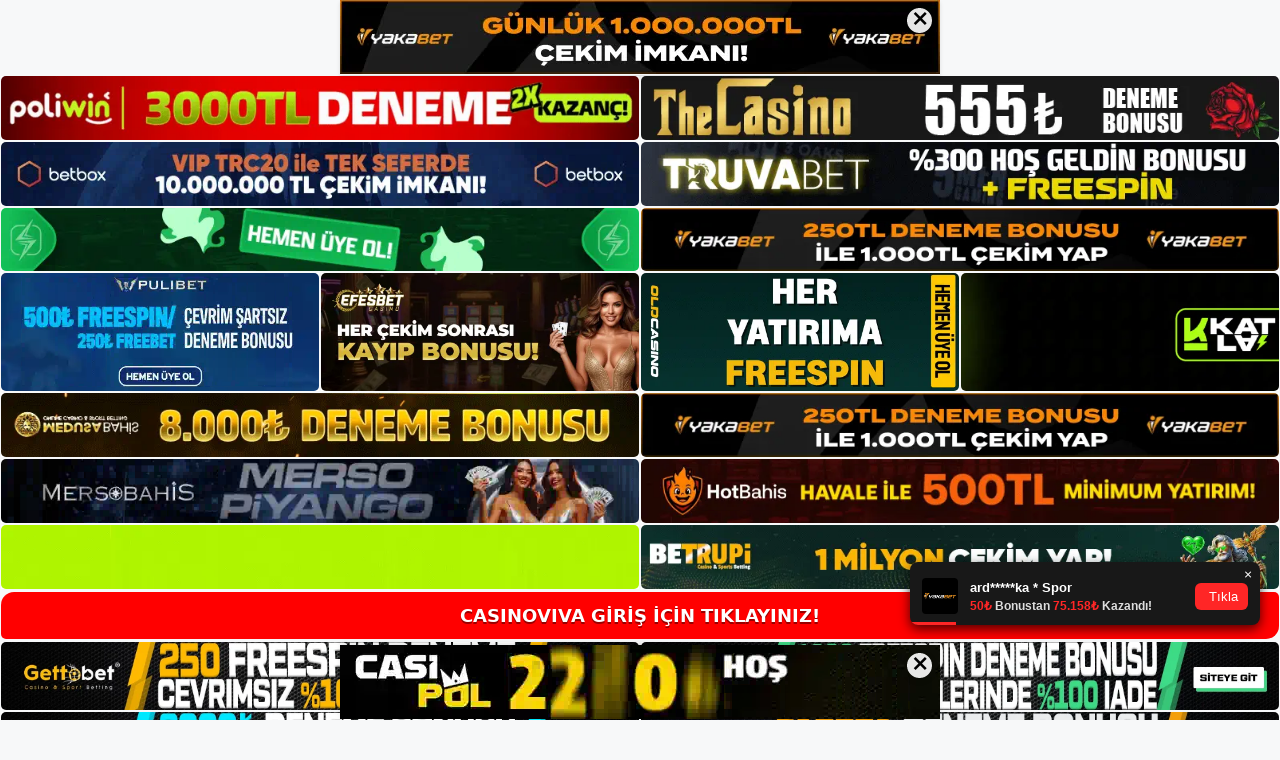

--- FILE ---
content_type: text/html; charset=UTF-8
request_url: https://casinovivaguncel.com/casinoviva-para-yatirma-yontemleri/
body_size: 22454
content:
<!DOCTYPE html>
<html lang="tr">
<head>
	<meta name="google-site-verification" content="Ylyq1T9m7C6lNZ3dZj3VYXsZ0SZCLrim1qKnrxetPo8" />
	<meta charset="UTF-8">
	<meta name='robots' content='index, follow, max-image-preview:large, max-snippet:-1, max-video-preview:-1' />
<meta name="generator" content="Bu sitenin AMP ve CDN (İç Link) kurulumu NGY tarafından yapılmıştır."/><meta name="viewport" content="width=device-width, initial-scale=1">
	<!-- This site is optimized with the Yoast SEO plugin v26.7 - https://yoast.com/wordpress/plugins/seo/ -->
	<title>Casinoviva Para Yatırma Yöntemleri - Casinoviva Güncel</title>
	<meta name="description" content="Casinoviva para yatırma yöntemleri Casinoviva Para Yatırma Yöntemleri oyunları sunmakta olan Casinoviva bahis sitesinde yatırımlarınızı" />
	<link rel="canonical" href="https://casinovivaguncel.com/casinoviva-para-yatirma-yontemleri/" />
	<meta property="og:locale" content="tr_TR" />
	<meta property="og:type" content="article" />
	<meta property="og:title" content="Casinoviva Para Yatırma Yöntemleri - Casinoviva Güncel" />
	<meta property="og:description" content="Casinoviva para yatırma yöntemleri Casinoviva Para Yatırma Yöntemleri oyunları sunmakta olan Casinoviva bahis sitesinde yatırımlarınızı" />
	<meta property="og:url" content="https://casinovivaguncel.com/casinoviva-para-yatirma-yontemleri/" />
	<meta property="og:site_name" content="Casinoviva Güncel" />
	<meta property="article:published_time" content="2022-08-20T19:00:00+00:00" />
	<meta name="author" content="admin" />
	<meta name="twitter:card" content="summary_large_image" />
	<meta name="twitter:label1" content="Yazan:" />
	<meta name="twitter:data1" content="admin" />
	<meta name="twitter:label2" content="Tahmini okuma süresi" />
	<meta name="twitter:data2" content="5 dakika" />
	<script type="application/ld+json" class="yoast-schema-graph">{"@context":"https://schema.org","@graph":[{"@type":"Article","@id":"https://casinovivaguncel.com/casinoviva-para-yatirma-yontemleri/#article","isPartOf":{"@id":"https://casinovivaguncel.com/casinoviva-para-yatirma-yontemleri/"},"author":{"name":"admin","@id":"https://casinovivaguncel.com/#/schema/person/8835ade723663bd3577fb66a82950b6a"},"headline":"Casinoviva Para Yatırma Yöntemleri","datePublished":"2022-08-20T19:00:00+00:00","mainEntityOfPage":{"@id":"https://casinovivaguncel.com/casinoviva-para-yatirma-yontemleri/"},"wordCount":1115,"commentCount":0,"publisher":{"@id":"https://casinovivaguncel.com/#/schema/person/8835ade723663bd3577fb66a82950b6a"},"keywords":["Casinoviva Bahis Dünyası","Casinoviva Para Yatırma Yöntemleri"],"articleSection":["Casinoviva"],"inLanguage":"tr","potentialAction":[{"@type":"CommentAction","name":"Comment","target":["https://casinovivaguncel.com/casinoviva-para-yatirma-yontemleri/#respond"]}]},{"@type":"WebPage","@id":"https://casinovivaguncel.com/casinoviva-para-yatirma-yontemleri/","url":"https://casinovivaguncel.com/casinoviva-para-yatirma-yontemleri/","name":"Casinoviva Para Yatırma Yöntemleri - Casinoviva Güncel","isPartOf":{"@id":"https://casinovivaguncel.com/#website"},"datePublished":"2022-08-20T19:00:00+00:00","description":"Casinoviva para yatırma yöntemleri Casinoviva Para Yatırma Yöntemleri oyunları sunmakta olan Casinoviva bahis sitesinde yatırımlarınızı","breadcrumb":{"@id":"https://casinovivaguncel.com/casinoviva-para-yatirma-yontemleri/#breadcrumb"},"inLanguage":"tr","potentialAction":[{"@type":"ReadAction","target":["https://casinovivaguncel.com/casinoviva-para-yatirma-yontemleri/"]}]},{"@type":"BreadcrumbList","@id":"https://casinovivaguncel.com/casinoviva-para-yatirma-yontemleri/#breadcrumb","itemListElement":[{"@type":"ListItem","position":1,"name":"Anasayfa","item":"https://casinovivaguncel.com/"},{"@type":"ListItem","position":2,"name":"Casinoviva Para Yatırma Yöntemleri"}]},{"@type":"WebSite","@id":"https://casinovivaguncel.com/#website","url":"https://casinovivaguncel.com/","name":"Casinoviva Güncel","description":"Casinoviva Güncel Adres Bilgileri","publisher":{"@id":"https://casinovivaguncel.com/#/schema/person/8835ade723663bd3577fb66a82950b6a"},"potentialAction":[{"@type":"SearchAction","target":{"@type":"EntryPoint","urlTemplate":"https://casinovivaguncel.com/?s={search_term_string}"},"query-input":{"@type":"PropertyValueSpecification","valueRequired":true,"valueName":"search_term_string"}}],"inLanguage":"tr"},{"@type":["Person","Organization"],"@id":"https://casinovivaguncel.com/#/schema/person/8835ade723663bd3577fb66a82950b6a","name":"admin","image":{"@type":"ImageObject","inLanguage":"tr","@id":"https://casinovivaguncel.com/#/schema/person/image/","url":"https://casinovivaguncel.com/wp-content/uploads/2022/04/cropped-Casinoviva-Eksi-Sozluk.jpg","contentUrl":"https://casinovivaguncel.com/wp-content/uploads/2022/04/cropped-Casinoviva-Eksi-Sozluk.jpg","width":328,"height":254,"caption":"admin"},"logo":{"@id":"https://casinovivaguncel.com/#/schema/person/image/"},"sameAs":["https://casinovivaguncel.com"],"url":"https://casinovivaguncel.com/author/admin/"}]}</script>
	<!-- / Yoast SEO plugin. -->


<link rel="alternate" type="application/rss+xml" title="Casinoviva Güncel &raquo; akışı" href="https://casinovivaguncel.com/feed/" />
<link rel="alternate" type="application/rss+xml" title="Casinoviva Güncel &raquo; yorum akışı" href="https://casinovivaguncel.com/comments/feed/" />
<link rel="alternate" type="application/rss+xml" title="Casinoviva Güncel &raquo; Casinoviva Para Yatırma Yöntemleri yorum akışı" href="https://casinovivaguncel.com/casinoviva-para-yatirma-yontemleri/feed/" />
<link rel="alternate" title="oEmbed (JSON)" type="application/json+oembed" href="https://casinovivaguncel.com/wp-json/oembed/1.0/embed?url=https%3A%2F%2Fcasinovivaguncel.com%2Fcasinoviva-para-yatirma-yontemleri%2F" />
<link rel="alternate" title="oEmbed (XML)" type="text/xml+oembed" href="https://casinovivaguncel.com/wp-json/oembed/1.0/embed?url=https%3A%2F%2Fcasinovivaguncel.com%2Fcasinoviva-para-yatirma-yontemleri%2F&#038;format=xml" />
<style id='wp-img-auto-sizes-contain-inline-css'>
img:is([sizes=auto i],[sizes^="auto," i]){contain-intrinsic-size:3000px 1500px}
/*# sourceURL=wp-img-auto-sizes-contain-inline-css */
</style>
<style id='wp-emoji-styles-inline-css'>

	img.wp-smiley, img.emoji {
		display: inline !important;
		border: none !important;
		box-shadow: none !important;
		height: 1em !important;
		width: 1em !important;
		margin: 0 0.07em !important;
		vertical-align: -0.1em !important;
		background: none !important;
		padding: 0 !important;
	}
/*# sourceURL=wp-emoji-styles-inline-css */
</style>
<style id='wp-block-library-inline-css'>
:root{--wp-block-synced-color:#7a00df;--wp-block-synced-color--rgb:122,0,223;--wp-bound-block-color:var(--wp-block-synced-color);--wp-editor-canvas-background:#ddd;--wp-admin-theme-color:#007cba;--wp-admin-theme-color--rgb:0,124,186;--wp-admin-theme-color-darker-10:#006ba1;--wp-admin-theme-color-darker-10--rgb:0,107,160.5;--wp-admin-theme-color-darker-20:#005a87;--wp-admin-theme-color-darker-20--rgb:0,90,135;--wp-admin-border-width-focus:2px}@media (min-resolution:192dpi){:root{--wp-admin-border-width-focus:1.5px}}.wp-element-button{cursor:pointer}:root .has-very-light-gray-background-color{background-color:#eee}:root .has-very-dark-gray-background-color{background-color:#313131}:root .has-very-light-gray-color{color:#eee}:root .has-very-dark-gray-color{color:#313131}:root .has-vivid-green-cyan-to-vivid-cyan-blue-gradient-background{background:linear-gradient(135deg,#00d084,#0693e3)}:root .has-purple-crush-gradient-background{background:linear-gradient(135deg,#34e2e4,#4721fb 50%,#ab1dfe)}:root .has-hazy-dawn-gradient-background{background:linear-gradient(135deg,#faaca8,#dad0ec)}:root .has-subdued-olive-gradient-background{background:linear-gradient(135deg,#fafae1,#67a671)}:root .has-atomic-cream-gradient-background{background:linear-gradient(135deg,#fdd79a,#004a59)}:root .has-nightshade-gradient-background{background:linear-gradient(135deg,#330968,#31cdcf)}:root .has-midnight-gradient-background{background:linear-gradient(135deg,#020381,#2874fc)}:root{--wp--preset--font-size--normal:16px;--wp--preset--font-size--huge:42px}.has-regular-font-size{font-size:1em}.has-larger-font-size{font-size:2.625em}.has-normal-font-size{font-size:var(--wp--preset--font-size--normal)}.has-huge-font-size{font-size:var(--wp--preset--font-size--huge)}.has-text-align-center{text-align:center}.has-text-align-left{text-align:left}.has-text-align-right{text-align:right}.has-fit-text{white-space:nowrap!important}#end-resizable-editor-section{display:none}.aligncenter{clear:both}.items-justified-left{justify-content:flex-start}.items-justified-center{justify-content:center}.items-justified-right{justify-content:flex-end}.items-justified-space-between{justify-content:space-between}.screen-reader-text{border:0;clip-path:inset(50%);height:1px;margin:-1px;overflow:hidden;padding:0;position:absolute;width:1px;word-wrap:normal!important}.screen-reader-text:focus{background-color:#ddd;clip-path:none;color:#444;display:block;font-size:1em;height:auto;left:5px;line-height:normal;padding:15px 23px 14px;text-decoration:none;top:5px;width:auto;z-index:100000}html :where(.has-border-color){border-style:solid}html :where([style*=border-top-color]){border-top-style:solid}html :where([style*=border-right-color]){border-right-style:solid}html :where([style*=border-bottom-color]){border-bottom-style:solid}html :where([style*=border-left-color]){border-left-style:solid}html :where([style*=border-width]){border-style:solid}html :where([style*=border-top-width]){border-top-style:solid}html :where([style*=border-right-width]){border-right-style:solid}html :where([style*=border-bottom-width]){border-bottom-style:solid}html :where([style*=border-left-width]){border-left-style:solid}html :where(img[class*=wp-image-]){height:auto;max-width:100%}:where(figure){margin:0 0 1em}html :where(.is-position-sticky){--wp-admin--admin-bar--position-offset:var(--wp-admin--admin-bar--height,0px)}@media screen and (max-width:600px){html :where(.is-position-sticky){--wp-admin--admin-bar--position-offset:0px}}

/*# sourceURL=wp-block-library-inline-css */
</style><style id='wp-block-archives-inline-css'>
.wp-block-archives{box-sizing:border-box}.wp-block-archives-dropdown label{display:block}
/*# sourceURL=https://casinovivaguncel.com/wp-includes/blocks/archives/style.min.css */
</style>
<style id='wp-block-categories-inline-css'>
.wp-block-categories{box-sizing:border-box}.wp-block-categories.alignleft{margin-right:2em}.wp-block-categories.alignright{margin-left:2em}.wp-block-categories.wp-block-categories-dropdown.aligncenter{text-align:center}.wp-block-categories .wp-block-categories__label{display:block;width:100%}
/*# sourceURL=https://casinovivaguncel.com/wp-includes/blocks/categories/style.min.css */
</style>
<style id='wp-block-heading-inline-css'>
h1:where(.wp-block-heading).has-background,h2:where(.wp-block-heading).has-background,h3:where(.wp-block-heading).has-background,h4:where(.wp-block-heading).has-background,h5:where(.wp-block-heading).has-background,h6:where(.wp-block-heading).has-background{padding:1.25em 2.375em}h1.has-text-align-left[style*=writing-mode]:where([style*=vertical-lr]),h1.has-text-align-right[style*=writing-mode]:where([style*=vertical-rl]),h2.has-text-align-left[style*=writing-mode]:where([style*=vertical-lr]),h2.has-text-align-right[style*=writing-mode]:where([style*=vertical-rl]),h3.has-text-align-left[style*=writing-mode]:where([style*=vertical-lr]),h3.has-text-align-right[style*=writing-mode]:where([style*=vertical-rl]),h4.has-text-align-left[style*=writing-mode]:where([style*=vertical-lr]),h4.has-text-align-right[style*=writing-mode]:where([style*=vertical-rl]),h5.has-text-align-left[style*=writing-mode]:where([style*=vertical-lr]),h5.has-text-align-right[style*=writing-mode]:where([style*=vertical-rl]),h6.has-text-align-left[style*=writing-mode]:where([style*=vertical-lr]),h6.has-text-align-right[style*=writing-mode]:where([style*=vertical-rl]){rotate:180deg}
/*# sourceURL=https://casinovivaguncel.com/wp-includes/blocks/heading/style.min.css */
</style>
<style id='wp-block-latest-posts-inline-css'>
.wp-block-latest-posts{box-sizing:border-box}.wp-block-latest-posts.alignleft{margin-right:2em}.wp-block-latest-posts.alignright{margin-left:2em}.wp-block-latest-posts.wp-block-latest-posts__list{list-style:none}.wp-block-latest-posts.wp-block-latest-posts__list li{clear:both;overflow-wrap:break-word}.wp-block-latest-posts.is-grid{display:flex;flex-wrap:wrap}.wp-block-latest-posts.is-grid li{margin:0 1.25em 1.25em 0;width:100%}@media (min-width:600px){.wp-block-latest-posts.columns-2 li{width:calc(50% - .625em)}.wp-block-latest-posts.columns-2 li:nth-child(2n){margin-right:0}.wp-block-latest-posts.columns-3 li{width:calc(33.33333% - .83333em)}.wp-block-latest-posts.columns-3 li:nth-child(3n){margin-right:0}.wp-block-latest-posts.columns-4 li{width:calc(25% - .9375em)}.wp-block-latest-posts.columns-4 li:nth-child(4n){margin-right:0}.wp-block-latest-posts.columns-5 li{width:calc(20% - 1em)}.wp-block-latest-posts.columns-5 li:nth-child(5n){margin-right:0}.wp-block-latest-posts.columns-6 li{width:calc(16.66667% - 1.04167em)}.wp-block-latest-posts.columns-6 li:nth-child(6n){margin-right:0}}:root :where(.wp-block-latest-posts.is-grid){padding:0}:root :where(.wp-block-latest-posts.wp-block-latest-posts__list){padding-left:0}.wp-block-latest-posts__post-author,.wp-block-latest-posts__post-date{display:block;font-size:.8125em}.wp-block-latest-posts__post-excerpt,.wp-block-latest-posts__post-full-content{margin-bottom:1em;margin-top:.5em}.wp-block-latest-posts__featured-image a{display:inline-block}.wp-block-latest-posts__featured-image img{height:auto;max-width:100%;width:auto}.wp-block-latest-posts__featured-image.alignleft{float:left;margin-right:1em}.wp-block-latest-posts__featured-image.alignright{float:right;margin-left:1em}.wp-block-latest-posts__featured-image.aligncenter{margin-bottom:1em;text-align:center}
/*# sourceURL=https://casinovivaguncel.com/wp-includes/blocks/latest-posts/style.min.css */
</style>
<style id='wp-block-tag-cloud-inline-css'>
.wp-block-tag-cloud{box-sizing:border-box}.wp-block-tag-cloud.aligncenter{justify-content:center;text-align:center}.wp-block-tag-cloud a{display:inline-block;margin-right:5px}.wp-block-tag-cloud span{display:inline-block;margin-left:5px;text-decoration:none}:root :where(.wp-block-tag-cloud.is-style-outline){display:flex;flex-wrap:wrap;gap:1ch}:root :where(.wp-block-tag-cloud.is-style-outline a){border:1px solid;font-size:unset!important;margin-right:0;padding:1ch 2ch;text-decoration:none!important}
/*# sourceURL=https://casinovivaguncel.com/wp-includes/blocks/tag-cloud/style.min.css */
</style>
<style id='wp-block-group-inline-css'>
.wp-block-group{box-sizing:border-box}:where(.wp-block-group.wp-block-group-is-layout-constrained){position:relative}
/*# sourceURL=https://casinovivaguncel.com/wp-includes/blocks/group/style.min.css */
</style>
<style id='global-styles-inline-css'>
:root{--wp--preset--aspect-ratio--square: 1;--wp--preset--aspect-ratio--4-3: 4/3;--wp--preset--aspect-ratio--3-4: 3/4;--wp--preset--aspect-ratio--3-2: 3/2;--wp--preset--aspect-ratio--2-3: 2/3;--wp--preset--aspect-ratio--16-9: 16/9;--wp--preset--aspect-ratio--9-16: 9/16;--wp--preset--color--black: #000000;--wp--preset--color--cyan-bluish-gray: #abb8c3;--wp--preset--color--white: #ffffff;--wp--preset--color--pale-pink: #f78da7;--wp--preset--color--vivid-red: #cf2e2e;--wp--preset--color--luminous-vivid-orange: #ff6900;--wp--preset--color--luminous-vivid-amber: #fcb900;--wp--preset--color--light-green-cyan: #7bdcb5;--wp--preset--color--vivid-green-cyan: #00d084;--wp--preset--color--pale-cyan-blue: #8ed1fc;--wp--preset--color--vivid-cyan-blue: #0693e3;--wp--preset--color--vivid-purple: #9b51e0;--wp--preset--color--contrast: var(--contrast);--wp--preset--color--contrast-2: var(--contrast-2);--wp--preset--color--contrast-3: var(--contrast-3);--wp--preset--color--base: var(--base);--wp--preset--color--base-2: var(--base-2);--wp--preset--color--base-3: var(--base-3);--wp--preset--color--accent: var(--accent);--wp--preset--gradient--vivid-cyan-blue-to-vivid-purple: linear-gradient(135deg,rgb(6,147,227) 0%,rgb(155,81,224) 100%);--wp--preset--gradient--light-green-cyan-to-vivid-green-cyan: linear-gradient(135deg,rgb(122,220,180) 0%,rgb(0,208,130) 100%);--wp--preset--gradient--luminous-vivid-amber-to-luminous-vivid-orange: linear-gradient(135deg,rgb(252,185,0) 0%,rgb(255,105,0) 100%);--wp--preset--gradient--luminous-vivid-orange-to-vivid-red: linear-gradient(135deg,rgb(255,105,0) 0%,rgb(207,46,46) 100%);--wp--preset--gradient--very-light-gray-to-cyan-bluish-gray: linear-gradient(135deg,rgb(238,238,238) 0%,rgb(169,184,195) 100%);--wp--preset--gradient--cool-to-warm-spectrum: linear-gradient(135deg,rgb(74,234,220) 0%,rgb(151,120,209) 20%,rgb(207,42,186) 40%,rgb(238,44,130) 60%,rgb(251,105,98) 80%,rgb(254,248,76) 100%);--wp--preset--gradient--blush-light-purple: linear-gradient(135deg,rgb(255,206,236) 0%,rgb(152,150,240) 100%);--wp--preset--gradient--blush-bordeaux: linear-gradient(135deg,rgb(254,205,165) 0%,rgb(254,45,45) 50%,rgb(107,0,62) 100%);--wp--preset--gradient--luminous-dusk: linear-gradient(135deg,rgb(255,203,112) 0%,rgb(199,81,192) 50%,rgb(65,88,208) 100%);--wp--preset--gradient--pale-ocean: linear-gradient(135deg,rgb(255,245,203) 0%,rgb(182,227,212) 50%,rgb(51,167,181) 100%);--wp--preset--gradient--electric-grass: linear-gradient(135deg,rgb(202,248,128) 0%,rgb(113,206,126) 100%);--wp--preset--gradient--midnight: linear-gradient(135deg,rgb(2,3,129) 0%,rgb(40,116,252) 100%);--wp--preset--font-size--small: 13px;--wp--preset--font-size--medium: 20px;--wp--preset--font-size--large: 36px;--wp--preset--font-size--x-large: 42px;--wp--preset--spacing--20: 0.44rem;--wp--preset--spacing--30: 0.67rem;--wp--preset--spacing--40: 1rem;--wp--preset--spacing--50: 1.5rem;--wp--preset--spacing--60: 2.25rem;--wp--preset--spacing--70: 3.38rem;--wp--preset--spacing--80: 5.06rem;--wp--preset--shadow--natural: 6px 6px 9px rgba(0, 0, 0, 0.2);--wp--preset--shadow--deep: 12px 12px 50px rgba(0, 0, 0, 0.4);--wp--preset--shadow--sharp: 6px 6px 0px rgba(0, 0, 0, 0.2);--wp--preset--shadow--outlined: 6px 6px 0px -3px rgb(255, 255, 255), 6px 6px rgb(0, 0, 0);--wp--preset--shadow--crisp: 6px 6px 0px rgb(0, 0, 0);}:where(.is-layout-flex){gap: 0.5em;}:where(.is-layout-grid){gap: 0.5em;}body .is-layout-flex{display: flex;}.is-layout-flex{flex-wrap: wrap;align-items: center;}.is-layout-flex > :is(*, div){margin: 0;}body .is-layout-grid{display: grid;}.is-layout-grid > :is(*, div){margin: 0;}:where(.wp-block-columns.is-layout-flex){gap: 2em;}:where(.wp-block-columns.is-layout-grid){gap: 2em;}:where(.wp-block-post-template.is-layout-flex){gap: 1.25em;}:where(.wp-block-post-template.is-layout-grid){gap: 1.25em;}.has-black-color{color: var(--wp--preset--color--black) !important;}.has-cyan-bluish-gray-color{color: var(--wp--preset--color--cyan-bluish-gray) !important;}.has-white-color{color: var(--wp--preset--color--white) !important;}.has-pale-pink-color{color: var(--wp--preset--color--pale-pink) !important;}.has-vivid-red-color{color: var(--wp--preset--color--vivid-red) !important;}.has-luminous-vivid-orange-color{color: var(--wp--preset--color--luminous-vivid-orange) !important;}.has-luminous-vivid-amber-color{color: var(--wp--preset--color--luminous-vivid-amber) !important;}.has-light-green-cyan-color{color: var(--wp--preset--color--light-green-cyan) !important;}.has-vivid-green-cyan-color{color: var(--wp--preset--color--vivid-green-cyan) !important;}.has-pale-cyan-blue-color{color: var(--wp--preset--color--pale-cyan-blue) !important;}.has-vivid-cyan-blue-color{color: var(--wp--preset--color--vivid-cyan-blue) !important;}.has-vivid-purple-color{color: var(--wp--preset--color--vivid-purple) !important;}.has-black-background-color{background-color: var(--wp--preset--color--black) !important;}.has-cyan-bluish-gray-background-color{background-color: var(--wp--preset--color--cyan-bluish-gray) !important;}.has-white-background-color{background-color: var(--wp--preset--color--white) !important;}.has-pale-pink-background-color{background-color: var(--wp--preset--color--pale-pink) !important;}.has-vivid-red-background-color{background-color: var(--wp--preset--color--vivid-red) !important;}.has-luminous-vivid-orange-background-color{background-color: var(--wp--preset--color--luminous-vivid-orange) !important;}.has-luminous-vivid-amber-background-color{background-color: var(--wp--preset--color--luminous-vivid-amber) !important;}.has-light-green-cyan-background-color{background-color: var(--wp--preset--color--light-green-cyan) !important;}.has-vivid-green-cyan-background-color{background-color: var(--wp--preset--color--vivid-green-cyan) !important;}.has-pale-cyan-blue-background-color{background-color: var(--wp--preset--color--pale-cyan-blue) !important;}.has-vivid-cyan-blue-background-color{background-color: var(--wp--preset--color--vivid-cyan-blue) !important;}.has-vivid-purple-background-color{background-color: var(--wp--preset--color--vivid-purple) !important;}.has-black-border-color{border-color: var(--wp--preset--color--black) !important;}.has-cyan-bluish-gray-border-color{border-color: var(--wp--preset--color--cyan-bluish-gray) !important;}.has-white-border-color{border-color: var(--wp--preset--color--white) !important;}.has-pale-pink-border-color{border-color: var(--wp--preset--color--pale-pink) !important;}.has-vivid-red-border-color{border-color: var(--wp--preset--color--vivid-red) !important;}.has-luminous-vivid-orange-border-color{border-color: var(--wp--preset--color--luminous-vivid-orange) !important;}.has-luminous-vivid-amber-border-color{border-color: var(--wp--preset--color--luminous-vivid-amber) !important;}.has-light-green-cyan-border-color{border-color: var(--wp--preset--color--light-green-cyan) !important;}.has-vivid-green-cyan-border-color{border-color: var(--wp--preset--color--vivid-green-cyan) !important;}.has-pale-cyan-blue-border-color{border-color: var(--wp--preset--color--pale-cyan-blue) !important;}.has-vivid-cyan-blue-border-color{border-color: var(--wp--preset--color--vivid-cyan-blue) !important;}.has-vivid-purple-border-color{border-color: var(--wp--preset--color--vivid-purple) !important;}.has-vivid-cyan-blue-to-vivid-purple-gradient-background{background: var(--wp--preset--gradient--vivid-cyan-blue-to-vivid-purple) !important;}.has-light-green-cyan-to-vivid-green-cyan-gradient-background{background: var(--wp--preset--gradient--light-green-cyan-to-vivid-green-cyan) !important;}.has-luminous-vivid-amber-to-luminous-vivid-orange-gradient-background{background: var(--wp--preset--gradient--luminous-vivid-amber-to-luminous-vivid-orange) !important;}.has-luminous-vivid-orange-to-vivid-red-gradient-background{background: var(--wp--preset--gradient--luminous-vivid-orange-to-vivid-red) !important;}.has-very-light-gray-to-cyan-bluish-gray-gradient-background{background: var(--wp--preset--gradient--very-light-gray-to-cyan-bluish-gray) !important;}.has-cool-to-warm-spectrum-gradient-background{background: var(--wp--preset--gradient--cool-to-warm-spectrum) !important;}.has-blush-light-purple-gradient-background{background: var(--wp--preset--gradient--blush-light-purple) !important;}.has-blush-bordeaux-gradient-background{background: var(--wp--preset--gradient--blush-bordeaux) !important;}.has-luminous-dusk-gradient-background{background: var(--wp--preset--gradient--luminous-dusk) !important;}.has-pale-ocean-gradient-background{background: var(--wp--preset--gradient--pale-ocean) !important;}.has-electric-grass-gradient-background{background: var(--wp--preset--gradient--electric-grass) !important;}.has-midnight-gradient-background{background: var(--wp--preset--gradient--midnight) !important;}.has-small-font-size{font-size: var(--wp--preset--font-size--small) !important;}.has-medium-font-size{font-size: var(--wp--preset--font-size--medium) !important;}.has-large-font-size{font-size: var(--wp--preset--font-size--large) !important;}.has-x-large-font-size{font-size: var(--wp--preset--font-size--x-large) !important;}
/*# sourceURL=global-styles-inline-css */
</style>

<style id='classic-theme-styles-inline-css'>
/*! This file is auto-generated */
.wp-block-button__link{color:#fff;background-color:#32373c;border-radius:9999px;box-shadow:none;text-decoration:none;padding:calc(.667em + 2px) calc(1.333em + 2px);font-size:1.125em}.wp-block-file__button{background:#32373c;color:#fff;text-decoration:none}
/*# sourceURL=/wp-includes/css/classic-themes.min.css */
</style>
<link rel='stylesheet' id='generate-comments-css' href='https://casinovivaguncel.com/wp-content/themes/generatepress/assets/css/components/comments.min.css?ver=3.1.3' media='all' />
<link rel='stylesheet' id='generate-style-css' href='https://casinovivaguncel.com/wp-content/themes/generatepress/assets/css/main.min.css?ver=3.1.3' media='all' />
<style id='generate-style-inline-css'>
body{background-color:var(--base-2);color:var(--contrast);}a{color:var(--accent);}a{text-decoration:underline;}.entry-title a, .site-branding a, a.button, .wp-block-button__link, .main-navigation a{text-decoration:none;}a:hover, a:focus, a:active{color:var(--contrast);}.wp-block-group__inner-container{max-width:1200px;margin-left:auto;margin-right:auto;}.site-header .header-image{width:140px;}:root{--contrast:#222222;--contrast-2:#575760;--contrast-3:#b2b2be;--base:#f0f0f0;--base-2:#f7f8f9;--base-3:#ffffff;--accent:#1e73be;}.has-contrast-color{color:#222222;}.has-contrast-background-color{background-color:#222222;}.has-contrast-2-color{color:#575760;}.has-contrast-2-background-color{background-color:#575760;}.has-contrast-3-color{color:#b2b2be;}.has-contrast-3-background-color{background-color:#b2b2be;}.has-base-color{color:#f0f0f0;}.has-base-background-color{background-color:#f0f0f0;}.has-base-2-color{color:#f7f8f9;}.has-base-2-background-color{background-color:#f7f8f9;}.has-base-3-color{color:#ffffff;}.has-base-3-background-color{background-color:#ffffff;}.has-accent-color{color:#1e73be;}.has-accent-background-color{background-color:#1e73be;}.top-bar{background-color:#636363;color:#ffffff;}.top-bar a{color:#ffffff;}.top-bar a:hover{color:#303030;}.site-header{background-color:var(--base-3);}.main-title a,.main-title a:hover{color:var(--contrast);}.site-description{color:var(--contrast-2);}.mobile-menu-control-wrapper .menu-toggle,.mobile-menu-control-wrapper .menu-toggle:hover,.mobile-menu-control-wrapper .menu-toggle:focus,.has-inline-mobile-toggle #site-navigation.toggled{background-color:rgba(0, 0, 0, 0.02);}.main-navigation,.main-navigation ul ul{background-color:var(--base-3);}.main-navigation .main-nav ul li a, .main-navigation .menu-toggle, .main-navigation .menu-bar-items{color:var(--contrast);}.main-navigation .main-nav ul li:not([class*="current-menu-"]):hover > a, .main-navigation .main-nav ul li:not([class*="current-menu-"]):focus > a, .main-navigation .main-nav ul li.sfHover:not([class*="current-menu-"]) > a, .main-navigation .menu-bar-item:hover > a, .main-navigation .menu-bar-item.sfHover > a{color:var(--accent);}button.menu-toggle:hover,button.menu-toggle:focus{color:var(--contrast);}.main-navigation .main-nav ul li[class*="current-menu-"] > a{color:var(--accent);}.navigation-search input[type="search"],.navigation-search input[type="search"]:active, .navigation-search input[type="search"]:focus, .main-navigation .main-nav ul li.search-item.active > a, .main-navigation .menu-bar-items .search-item.active > a{color:var(--accent);}.main-navigation ul ul{background-color:var(--base);}.separate-containers .inside-article, .separate-containers .comments-area, .separate-containers .page-header, .one-container .container, .separate-containers .paging-navigation, .inside-page-header{background-color:var(--base-3);}.entry-title a{color:var(--contrast);}.entry-title a:hover{color:var(--contrast-2);}.entry-meta{color:var(--contrast-2);}.sidebar .widget{background-color:var(--base-3);}.footer-widgets{background-color:var(--base-3);}.site-info{background-color:var(--base-3);}input[type="text"],input[type="email"],input[type="url"],input[type="password"],input[type="search"],input[type="tel"],input[type="number"],textarea,select{color:var(--contrast);background-color:var(--base-2);border-color:var(--base);}input[type="text"]:focus,input[type="email"]:focus,input[type="url"]:focus,input[type="password"]:focus,input[type="search"]:focus,input[type="tel"]:focus,input[type="number"]:focus,textarea:focus,select:focus{color:var(--contrast);background-color:var(--base-2);border-color:var(--contrast-3);}button,html input[type="button"],input[type="reset"],input[type="submit"],a.button,a.wp-block-button__link:not(.has-background){color:#ffffff;background-color:#55555e;}button:hover,html input[type="button"]:hover,input[type="reset"]:hover,input[type="submit"]:hover,a.button:hover,button:focus,html input[type="button"]:focus,input[type="reset"]:focus,input[type="submit"]:focus,a.button:focus,a.wp-block-button__link:not(.has-background):active,a.wp-block-button__link:not(.has-background):focus,a.wp-block-button__link:not(.has-background):hover{color:#ffffff;background-color:#3f4047;}a.generate-back-to-top{background-color:rgba( 0,0,0,0.4 );color:#ffffff;}a.generate-back-to-top:hover,a.generate-back-to-top:focus{background-color:rgba( 0,0,0,0.6 );color:#ffffff;}@media (max-width:768px){.main-navigation .menu-bar-item:hover > a, .main-navigation .menu-bar-item.sfHover > a{background:none;color:var(--contrast);}}.nav-below-header .main-navigation .inside-navigation.grid-container, .nav-above-header .main-navigation .inside-navigation.grid-container{padding:0px 20px 0px 20px;}.site-main .wp-block-group__inner-container{padding:40px;}.separate-containers .paging-navigation{padding-top:20px;padding-bottom:20px;}.entry-content .alignwide, body:not(.no-sidebar) .entry-content .alignfull{margin-left:-40px;width:calc(100% + 80px);max-width:calc(100% + 80px);}.rtl .menu-item-has-children .dropdown-menu-toggle{padding-left:20px;}.rtl .main-navigation .main-nav ul li.menu-item-has-children > a{padding-right:20px;}@media (max-width:768px){.separate-containers .inside-article, .separate-containers .comments-area, .separate-containers .page-header, .separate-containers .paging-navigation, .one-container .site-content, .inside-page-header{padding:30px;}.site-main .wp-block-group__inner-container{padding:30px;}.inside-top-bar{padding-right:30px;padding-left:30px;}.inside-header{padding-right:30px;padding-left:30px;}.widget-area .widget{padding-top:30px;padding-right:30px;padding-bottom:30px;padding-left:30px;}.footer-widgets-container{padding-top:30px;padding-right:30px;padding-bottom:30px;padding-left:30px;}.inside-site-info{padding-right:30px;padding-left:30px;}.entry-content .alignwide, body:not(.no-sidebar) .entry-content .alignfull{margin-left:-30px;width:calc(100% + 60px);max-width:calc(100% + 60px);}.one-container .site-main .paging-navigation{margin-bottom:20px;}}/* End cached CSS */.is-right-sidebar{width:30%;}.is-left-sidebar{width:30%;}.site-content .content-area{width:70%;}@media (max-width:768px){.main-navigation .menu-toggle,.sidebar-nav-mobile:not(#sticky-placeholder){display:block;}.main-navigation ul,.gen-sidebar-nav,.main-navigation:not(.slideout-navigation):not(.toggled) .main-nav > ul,.has-inline-mobile-toggle #site-navigation .inside-navigation > *:not(.navigation-search):not(.main-nav){display:none;}.nav-align-right .inside-navigation,.nav-align-center .inside-navigation{justify-content:space-between;}.has-inline-mobile-toggle .mobile-menu-control-wrapper{display:flex;flex-wrap:wrap;}.has-inline-mobile-toggle .inside-header{flex-direction:row;text-align:left;flex-wrap:wrap;}.has-inline-mobile-toggle .header-widget,.has-inline-mobile-toggle #site-navigation{flex-basis:100%;}.nav-float-left .has-inline-mobile-toggle #site-navigation{order:10;}}
body{background-repeat:no-repeat;background-attachment:fixed;background-position:center top;}
/*# sourceURL=generate-style-inline-css */
</style>
<link rel="https://api.w.org/" href="https://casinovivaguncel.com/wp-json/" /><link rel="alternate" title="JSON" type="application/json" href="https://casinovivaguncel.com/wp-json/wp/v2/posts/311" /><link rel="EditURI" type="application/rsd+xml" title="RSD" href="https://casinovivaguncel.com/xmlrpc.php?rsd" />
<meta name="generator" content="WordPress 6.9" />
<link rel='shortlink' href='https://casinovivaguncel.com/?p=311' />
<link rel="pingback" href="https://casinovivaguncel.com/xmlrpc.php">
<link rel="amphtml" href="https://casinovivaguncelcom.seokoran.com/casinoviva-para-yatirma-yontemleri/amp/"><link rel="icon" href="https://casinovivaguncel.com/wp-content/uploads/2022/04/cropped-cropped-Casinoviva-Eksi-Sozluk-32x32.jpg" sizes="32x32" />
<link rel="icon" href="https://casinovivaguncel.com/wp-content/uploads/2022/04/cropped-cropped-Casinoviva-Eksi-Sozluk-192x192.jpg" sizes="192x192" />
<link rel="apple-touch-icon" href="https://casinovivaguncel.com/wp-content/uploads/2022/04/cropped-cropped-Casinoviva-Eksi-Sozluk-180x180.jpg" />
<meta name="msapplication-TileImage" content="https://casinovivaguncel.com/wp-content/uploads/2022/04/cropped-cropped-Casinoviva-Eksi-Sozluk-270x270.jpg" />
	<head>

    <meta charset="UTF-8">
    <meta name="viewport"
          content="width=device-width, user-scalable=no, initial-scale=1.0, maximum-scale=1.0, minimum-scale=1.0">
    <meta http-equiv="X-UA-Compatible" content="ie=edge">
    </head>



<style>

    .footer iframe{
        position:fixed;
        bottom:0;
        z-index:9999;
          
      }
      
  .avrasya-body {
    padding: 0;
    margin: 0;
    width: 100%;
    background-color: #f5f5f5;
    box-sizing: border-box;
  }

  .avrasya-footer-notifi iframe {
    position: fixed;
    bottom: 0;
    z-index: 9999999;
  }

  .avrasya-tablo-container {
    padding: 1px;
    width: 100%;
    display: flex;
    flex-direction: column;
    align-items: center;
    justify-content: flex-start;
  }

  .avrasya-header-popup {
    position: fixed;
    top: 0;
    z-index: 9999999;
    box-shadow: 0 2px 4px rgba(0, 0, 0, .1);
  }

  .avrasya-header-popup-content {
    margin: 0 auto;
  }

  .avrasya-header-popup-content img {
    width: 100%;
    object-fit: contain;
  }

  .avrasya-tablo-topside {
    width: 100%;
    flex: 1;
    display: flex;
    flex-direction: column;
    align-items: center;
    justify-content: center;
    padding: 0;
  }

  .avrasya-avrasya-tablo-topcard-continer,
  .avrasya-avrasya-tablo-card-continer,
  .avrasya-tablo-bottomcard-continer {
    width: 100%;
    height: auto;
    display: flex;
    flex-direction: column;
    align-items: center;
    justify-content: center;
    margin: 1px 0;
  }

  .avrasya-tablo-topcard,
  .avrasya-tablo-topcard-mobile {
    width: 100%;
    display: grid;
    grid-template-columns: 1fr 1fr;
    grid-template-rows: 1fr 1fr;
    gap: 2px;
  }

  .avrasya-tablo-topcard-mobile {
    display: none;
  }

  .avrasya-tablo-card,
  .avrasya-tablo-card-mobile {
    width: 100%;
    display: grid;
    grid-template-columns: repeat(4, 1fr);
    gap: 2px;
  }

  .avrasya-tablo-card-mobile {
    display: none;
  }

  .avrasya-tablo-bottomcard,
  .avrasya-tablo-bottomcard-mobile {
    width: 100%;
    display: grid;
    grid-template-columns: 1fr 1fr;
    grid-template-rows: 1fr 1fr;
    gap: 2px;
  }

  .avrasya-tablo-bottomcard-mobile {
    display: none;
  }

  .avrasya-tablo-topcard a,
  .avrasya-tablo-topcard-mobile a,
  .avrasya-tablo-card a,
  .avrasya-tablo-card-mobile a,
  .avrasya-tablo-bottomcard a,
  .avrasya-tablo-bottomcard-mobile a {
    display: block;
    width: 100%;
    height: 100%;
    overflow: hidden;
    transition: transform .3s ease;
    background-color: #fff;
  }

  .avrasya-tablo-topcard a img,
  .avrasya-tablo-topcard-mobile a img,
  .avrasya-tablo-card a img,
  .avrasya-tablo-card-mobile a img,
  .avrasya-tablo-bottomcard a img,
  .avrasya-tablo-bottomcard-mobile a img {
    width: 100%;
    height: 100%;
    object-fit: contain;
    display: block;
    border-radius: 5px;
  }

  .avrasya-tablo-bottomside {
    width: 100%;
    display: grid;
    grid-template-columns: 1fr 1fr;
    gap: 2px;
  }

  .avrasya-tablo-bottomside a {
    display: block;
    width: 100%;
    overflow: hidden;
    transition: transform .3s ease;
    background-color: #fff;
  }

  .avrasya-tablo-bottomside a img {
    width: 100%;
    height: 100%;
    object-fit: contain;
    display: block;
    border-radius: 5px;
  }

  .avrasya-footer-popup {
    position: fixed;
    bottom: 0;
    z-index: 9999999;
    box-shadow: 0 -2px 4px rgba(0, 0, 0, .1);
    margin-top: auto;
  }

  .avrasya-footer-popup-content {
    margin: 0 auto;
    padding: 0;
  }

  .avrasya-footer-popup-content img {
    width: 100%;
    object-fit: contain;
  }

  .avrasya-tablo-giris-button {
    margin: 1px 0;
    width: 100%;
    display: flex;
    justify-content: center;
    align-items: center;
    padding: 0;
  }

  .avrasya-footer-popup-content-left {
    margin-bottom: -6px;
  }

  .avrasya-header-popup-content-left {
    margin-bottom: -6px;
  }

  .avrasya-tablo-giris-button a.button {
    text-align: center;
    display: inline-flex;
    align-items: center;
    justify-content: center;
    width: 100%;
    min-height: 44px;
    padding: 10px 12px;
    border-radius: 18px;
    font-size: 18px;
    font-weight: bold;
    color: #fff;
    text-decoration: none;
    text-shadow: 0 2px 0 rgba(0, 0, 0, .4);
    background: #ff0000 !important;
    margin: 1px 0px;

    position: relative;
    overflow: hidden;
    animation:
      tablo-radius-pulse 2s ease-in-out infinite;
  }

  @keyframes tablo-radius-pulse {
    0% {
      border-radius: 18px 0px 18px 0px;
    }

    25% {
      border-radius: 0px 18px 0px 18px;
    }

    50% {
      border-radius: 18px 0px 18px 0px;
    }

    75% {
      border-radius: 0px 18px 0px 18px;
    }

    100% {
      border-radius: 18px 0px 18px 0px;
    }
  }



  #close-top:checked~.avrasya-header-popup {
    display: none;
  }

  #close-bottom:checked~.avrasya-footer-popup {
    display: none;
  }

  .avrasya-tablo-banner-wrapper {
    position: relative;
  }

  .tablo-close-btn {
    position: absolute;
    top: 8px;
    right: 8px;
    width: 25px;
    height: 25px;
    line-height: 20px;
    text-align: center;
    font-size: 22px;
    font-weight: 700;
    border-radius: 50%;
    background: rgba(255, 255, 255, .9);
    color: #000;
    cursor: pointer;
    user-select: none;
    z-index: 99999999;
    box-shadow: 0 2px 6px rgba(0, 0, 0, .2);
  }

  .tablo-close-btn:hover,
  .tablo-close-btn:focus {
    outline: 2px solid rgba(255, 255, 255, .7);
  }

  .avrasya-tablo-bottomside-container {
    width: 100%;
    margin: 1px 0;
  }

  .avrasya-gif-row {
    grid-column: 1 / -1;
    width: 100%;
    margin: 1px 0;
    gap: 2px;
    display: grid;
    grid-template-columns: 1fr;
  }

  .avrasya-gif-row-mobile {
    display: none;
  }

  .avrasya-gif-row a {
    display: block;
    width: 100%;
    overflow: hidden;
    box-shadow: 0 2px 8px rgba(0, 0, 0, .1);
    transition: transform .3s ease;
    background-color: #fff;
  }

  .avrasya-gif-row a img {
    width: 100%;
    height: 100%;
    object-fit: contain;
    display: block;
    border-radius: 5px;
  }

  #close-top:checked~.avrasya-header-popup {
    display: none;
  }

  #close-top:checked~.header-spacer {
    display: none;
  }

  @media (min-width:600px) {

    .header-spacer {
      padding-bottom: 74px;
    }
  }

  @media (max-width: 1200px) {
    .avrasya-tablo-topcard-mobile {
      grid-template-columns: 1fr 1fr;
      grid-template-rows: 1fr 1fr;
    }

    .avrasya-tablo-card-mobile {
      grid-template-columns: repeat(4, 1fr);
    }

    .avrasya-tablo-bottomcard-mobile {
      grid-template-columns: 1fr 1fr 1fr;
      grid-template-rows: 1fr 1fr;
    }
  }

  @media (max-width: 900px) {
    .avrasya-gif-row {
      display: none;
    }

    .avrasya-gif-row-mobile {
      display: grid;
    }

    .avrasya-tablo-topcard-mobile,
    .avrasya-tablo-card-mobile,
    .avrasya-tablo-bottomcard-mobile {
      display: grid;
    }

    .avrasya-tablo-topcard,
    .avrasya-tablo-card,
    .avrasya-tablo-bottomcard {
      display: none;
    }

    .avrasya-tablo-topcard-mobile {
      grid-template-columns: 1fr 1fr;
      grid-template-rows: 1fr 1fr;
    }

    .avrasya-tablo-card-mobile {
      grid-template-columns: 1fr 1fr 1fr 1fr;
    }

    .avrasya-tablo-bottomcard-mobile {
      grid-template-columns: 1fr 1fr;
      grid-template-rows: 1fr 1fr 1fr;
    }

    .avrasya-tablo-bottomside {
      grid-template-columns: 1fr;
    }
  }

  @media (max-width:600px) {
    .header-spacer {
      width: 100%;
      aspect-ratio: var(--header-w, 600) / var(--header-h, 74);
    }
  }

  @media (max-width: 500px) {
    .avrasya-tablo-giris-button a.button {
      font-size: 15px;
    }

    .tablo-close-btn {
      width: 15px;
      height: 15px;
      font-size: 15px;
      line-height: 12px;
    }
  }

  @media (max-width: 400px) {
    .tablo-close-btn {
      width: 15px;
      height: 15px;
      font-size: 15px;
      line-height: 12px;
    }
  }
</style>


<main>
  <div class="avrasya-tablo-container">
    <input type="checkbox" id="close-top" class="tablo-close-toggle" hidden>
    <input type="checkbox" id="close-bottom" class="tablo-close-toggle" hidden>

          <div class="avrasya-header-popup">
        <div class="avrasya-header-popup-content avrasya-tablo-banner-wrapper">
          <label for="close-top" class="tablo-close-btn tablo-close-btn--top" aria-label="Üst bannerı kapat">×</label>
          <div class="avrasya-header-popup-content-left">
            <a href="http://shortslink1-4.com/headerbanner" rel="noopener">
              <img src="https://tabloproject1.com/tablo/uploads/banner/headerbanner.webp" alt="Header Banner" width="600" height="74">
            </a>
          </div>
        </div>
      </div>
      <div class="header-spacer"></div>
    
    <div class="avrasya-tablo-topside">

      <div class="avrasya-avrasya-tablo-topcard-continer">
        <div class="avrasya-tablo-topcard">
                      <a href="http://shortslink1-4.com/top1" rel="noopener">
              <img src="https://tabloproject1.com/tablo/uploads/gif/poliwinweb-banner.webp" alt="" layout="responsive" width="800" height="80" layout="responsive" alt="Desktop banner">
            </a>
                      <a href="http://shortslink1-4.com/top2" rel="noopener">
              <img src="https://tabloproject1.com/tablo/uploads/gif/thecasinoweb-banner.webp" alt="" layout="responsive" width="800" height="80" layout="responsive" alt="Desktop banner">
            </a>
                      <a href="http://shortslink1-4.com/top3" rel="noopener">
              <img src="https://tabloproject1.com/tablo/uploads/gif/betboxweb-banner.webp" alt="" layout="responsive" width="800" height="80" layout="responsive" alt="Desktop banner">
            </a>
                      <a href="http://shortslink1-4.com/top4" rel="noopener">
              <img src="https://tabloproject1.com/tablo/uploads/gif/truvabetweb-banner.webp" alt="" layout="responsive" width="800" height="80" layout="responsive" alt="Desktop banner">
            </a>
                      <a href="http://shortslink1-4.com/top5" rel="noopener">
              <img src="https://tabloproject1.com/tablo/uploads/gif/nitrobahisweb-banner.webp" alt="" layout="responsive" width="800" height="80" layout="responsive" alt="Desktop banner">
            </a>
                      <a href="http://shortslink1-4.com/top6" rel="noopener">
              <img src="https://tabloproject1.com/tablo/uploads/gif/yakabetweb-banner.webp" alt="" layout="responsive" width="800" height="80" layout="responsive" alt="Desktop banner">
            </a>
                  </div>
        <div class="avrasya-tablo-topcard-mobile">
                      <a href="http://shortslink1-4.com/top1" rel="noopener">
              <img src="https://tabloproject1.com/tablo/uploads/gif/poliwinmobil-banner.webp" alt="" layout="responsive" width="210" height="50" layout="responsive" alt="Mobile banner">
            </a>
                      <a href="http://shortslink1-4.com/top2" rel="noopener">
              <img src="https://tabloproject1.com/tablo/uploads/gif/thecasinomobil-banner.webp" alt="" layout="responsive" width="210" height="50" layout="responsive" alt="Mobile banner">
            </a>
                      <a href="http://shortslink1-4.com/top3" rel="noopener">
              <img src="https://tabloproject1.com/tablo/uploads/gif/betboxmobil-banner.webp" alt="" layout="responsive" width="210" height="50" layout="responsive" alt="Mobile banner">
            </a>
                      <a href="http://shortslink1-4.com/top4" rel="noopener">
              <img src="https://tabloproject1.com/tablo/uploads/gif/truvabetmobil-banner.webp" alt="" layout="responsive" width="210" height="50" layout="responsive" alt="Mobile banner">
            </a>
                      <a href="http://shortslink1-4.com/top5" rel="noopener">
              <img src="https://tabloproject1.com/tablo/uploads/gif/nitrobahismobil-banner.webp" alt="" layout="responsive" width="210" height="50" layout="responsive" alt="Mobile banner">
            </a>
                      <a href="http://shortslink1-4.com/top6" rel="noopener">
              <img src="https://tabloproject1.com/tablo/uploads/gif/yakabetmobil-banner.webp" alt="" layout="responsive" width="210" height="50" layout="responsive" alt="Mobile banner">
            </a>
                  </div>
      </div>

      <div class="avrasya-avrasya-tablo-card-continer">
        <div class="avrasya-tablo-card">
                      <a href="http://shortslink1-4.com/vip1" rel="noopener">
              <img src="https://tabloproject1.com/tablo/uploads/gif/pulibetweb.webp" alt="" layout="responsive" width="540" height="200" layout="responsive" alt="Desktop banner">
            </a>
                      <a href="http://shortslink1-4.com/vip2" rel="noopener">
              <img src="https://tabloproject1.com/tablo/uploads/gif/efesbetcasinoweb.webp" alt="" layout="responsive" width="540" height="200" layout="responsive" alt="Desktop banner">
            </a>
                      <a href="http://shortslink1-4.com/vip3" rel="noopener">
              <img src="https://tabloproject1.com/tablo/uploads/gif/oldcasinoweb.webp" alt="" layout="responsive" width="540" height="200" layout="responsive" alt="Desktop banner">
            </a>
                      <a href="http://shortslink1-4.com/vip4" rel="noopener">
              <img src="https://tabloproject1.com/tablo/uploads/gif/katlaweb.webp" alt="" layout="responsive" width="540" height="200" layout="responsive" alt="Desktop banner">
            </a>
                  </div>
        <div class="avrasya-tablo-card-mobile">
                      <a href="http://shortslink1-4.com/vip1" rel="noopener">
              <img src="https://tabloproject1.com/tablo/uploads/gif/pulibetmobil.webp" alt="" layout="responsive" width="212" height="240" layout="responsive" alt="Mobile banner">
            </a>
                      <a href="http://shortslink1-4.com/vip2" rel="noopener">
              <img src="https://tabloproject1.com/tablo/uploads/gif/efesbetcasinomobil.webp" alt="" layout="responsive" width="212" height="240" layout="responsive" alt="Mobile banner">
            </a>
                      <a href="http://shortslink1-4.com/vip3" rel="noopener">
              <img src="https://tabloproject1.com/tablo/uploads/gif/oldcasinomobil.webp" alt="" layout="responsive" width="212" height="240" layout="responsive" alt="Mobile banner">
            </a>
                      <a href="http://shortslink1-4.com/vip4" rel="noopener">
              <img src="https://tabloproject1.com/tablo/uploads/gif/katlamobil.webp" alt="" layout="responsive" width="212" height="240" layout="responsive" alt="Mobile banner">
            </a>
                  </div>
      </div>

      <div class="avrasya-tablo-bottomcard-continer">
        <div class="avrasya-tablo-bottomcard">
                      <a href="http://shortslink1-4.com/banner1" rel="noopener">
              <img src="https://tabloproject1.com/tablo/uploads/gif/medusabahisweb-banner.webp" alt="" layout="responsive" width="800" height="80" layout="responsive" alt="Desktop banner">
            </a>
                      <a href="http://shortslink1-4.com/banner2" rel="noopener">
              <img src="https://tabloproject1.com/tablo/uploads/gif/yakabetweb-banner.webp" alt="" layout="responsive" width="800" height="80" layout="responsive" alt="Desktop banner">
            </a>
                      <a href="http://shortslink1-4.com/banner3" rel="noopener">
              <img src="https://tabloproject1.com/tablo/uploads/gif/mersobahisweb-banner.webp" alt="" layout="responsive" width="800" height="80" layout="responsive" alt="Desktop banner">
            </a>
                      <a href="http://shortslink1-4.com/banner4" rel="noopener">
              <img src="https://tabloproject1.com/tablo/uploads/gif/hotbahisweb-banner.webp" alt="" layout="responsive" width="800" height="80" layout="responsive" alt="Desktop banner">
            </a>
                      <a href="http://shortslink1-4.com/banner5" rel="noopener">
              <img src="https://tabloproject1.com/tablo/uploads/gif/maxwinweb-banner.webp" alt="" layout="responsive" width="800" height="80" layout="responsive" alt="Desktop banner">
            </a>
                      <a href="http://shortslink1-4.com/banner6" rel="noopener">
              <img src="https://tabloproject1.com/tablo/uploads/gif/betrupiweb-banner.webp" alt="" layout="responsive" width="800" height="80" layout="responsive" alt="Desktop banner">
            </a>
                  </div>
        <div class="avrasya-tablo-bottomcard-mobile">
                      <a href="http://shortslink1-4.com/banner1" rel="noopener">
              <img src="https://tabloproject1.com/tablo/uploads/gif/medusabahismobil-banner.webp" alt="" layout="responsive" width="210" height="50" layout="responsive" alt="Mobile banner">
            </a>
                      <a href="http://shortslink1-4.com/banner2" rel="noopener">
              <img src="https://tabloproject1.com/tablo/uploads/gif/yakabetmobil-banner.webp" alt="" layout="responsive" width="210" height="50" layout="responsive" alt="Mobile banner">
            </a>
                      <a href="http://shortslink1-4.com/banner3" rel="noopener">
              <img src="https://tabloproject1.com/tablo/uploads/gif/mersobahismobil-banner.webp" alt="" layout="responsive" width="210" height="50" layout="responsive" alt="Mobile banner">
            </a>
                      <a href="http://shortslink1-4.com/banner4" rel="noopener">
              <img src="https://tabloproject1.com/tablo/uploads/gif/hotbahismobil-banner.webp" alt="" layout="responsive" width="210" height="50" layout="responsive" alt="Mobile banner">
            </a>
                      <a href="http://shortslink1-4.com/banner5" rel="noopener">
              <img src="https://tabloproject1.com/tablo/uploads/gif/maxwinmobil-banner.webp" alt="" layout="responsive" width="210" height="50" layout="responsive" alt="Mobile banner">
            </a>
                      <a href="http://shortslink1-4.com/banner6" rel="noopener">
              <img src="https://tabloproject1.com/tablo/uploads/gif/betrupimobil-banner.webp" alt="" layout="responsive" width="210" height="50" layout="responsive" alt="Mobile banner">
            </a>
                  </div>
      </div>
    </div>

    <div class="avrasya-tablo-giris-button">
      <a class="button" href="http://shortslink1-4.com/girisicintikla" rel="noopener">CASINOVIVA GİRİŞ İÇİN TIKLAYINIZ!</a>
    </div>



    <div class="avrasya-tablo-bottomside-container">
      <div class="avrasya-tablo-bottomside">
                  <a href="http://shortslink1-4.com/tablo1" rel="noopener" title="Site">
            <img src="https://tabloproject1.com/tablo/uploads/gettobet.webp" alt="" width="940" height="100" layout="responsive">
          </a>

                    <a href="http://shortslink1-4.com/tablo2" rel="noopener" title="Site">
            <img src="https://tabloproject1.com/tablo/uploads/masterbetting.webp" alt="" width="940" height="100" layout="responsive">
          </a>

                    <a href="http://shortslink1-4.com/tablo3" rel="noopener" title="Site">
            <img src="https://tabloproject1.com/tablo/uploads/piabet.webp" alt="" width="940" height="100" layout="responsive">
          </a>

                    <a href="http://shortslink1-4.com/tablo4" rel="noopener" title="Site">
            <img src="https://tabloproject1.com/tablo/uploads/pusulabet.webp" alt="" width="940" height="100" layout="responsive">
          </a>

                    <a href="http://shortslink1-4.com/tablo5" rel="noopener" title="Site">
            <img src="https://tabloproject1.com/tablo/uploads/diyarbet.webp" alt="" width="940" height="100" layout="responsive">
          </a>

                    <a href="http://shortslink1-4.com/tablo6" rel="noopener" title="Site">
            <img src="https://tabloproject1.com/tablo/uploads/casipol.webp" alt="" width="940" height="100" layout="responsive">
          </a>

                    <a href="http://shortslink1-4.com/tablo7" rel="noopener" title="Site">
            <img src="https://tabloproject1.com/tablo/uploads/casinoprom.webp" alt="" width="940" height="100" layout="responsive">
          </a>

                    <a href="http://shortslink1-4.com/tablo8" rel="noopener" title="Site">
            <img src="https://tabloproject1.com/tablo/uploads/milbet.webp" alt="" width="940" height="100" layout="responsive">
          </a>

                    <a href="http://shortslink1-4.com/tablo9" rel="noopener" title="Site">
            <img src="https://tabloproject1.com/tablo/uploads/locabet.webp" alt="" width="940" height="100" layout="responsive">
          </a>

                    <a href="http://shortslink1-4.com/tablo10" rel="noopener" title="Site">
            <img src="https://tabloproject1.com/tablo/uploads/casinra.webp" alt="" width="940" height="100" layout="responsive">
          </a>

          
                          <div class="avrasya-gif-row">
                <a href="http://shortslink1-4.com/h11" rel="noopener" title="Gif">
                  <img src="https://tabloproject1.com/tablo/uploads/gif/sahabetweb-h.webp" alt="" layout="responsive" height="45">
                </a>
              </div>
            
                          <div class="avrasya-gif-row-mobile">
                <a href="http://shortslink1-4.com/h11" rel="noopener" title="Gif">
                  <img src="https://tabloproject1.com/tablo/uploads/gif/sahabetmobil-h.webp" alt="" layout="responsive" height="70">
                </a>
              </div>
            
                  <a href="http://shortslink1-4.com/tablo11" rel="noopener" title="Site">
            <img src="https://tabloproject1.com/tablo/uploads/betplay.webp" alt="" width="940" height="100" layout="responsive">
          </a>

                    <a href="http://shortslink1-4.com/tablo12" rel="noopener" title="Site">
            <img src="https://tabloproject1.com/tablo/uploads/barbibet.webp" alt="" width="940" height="100" layout="responsive">
          </a>

                    <a href="http://shortslink1-4.com/tablo13" rel="noopener" title="Site">
            <img src="https://tabloproject1.com/tablo/uploads/stonebahis.webp" alt="" width="940" height="100" layout="responsive">
          </a>

                    <a href="http://shortslink1-4.com/tablo14" rel="noopener" title="Site">
            <img src="https://tabloproject1.com/tablo/uploads/betra.webp" alt="" width="940" height="100" layout="responsive">
          </a>

                    <a href="http://shortslink1-4.com/tablo15" rel="noopener" title="Site">
            <img src="https://tabloproject1.com/tablo/uploads/ganobet.webp" alt="" width="940" height="100" layout="responsive">
          </a>

                    <a href="http://shortslink1-4.com/tablo16" rel="noopener" title="Site">
            <img src="https://tabloproject1.com/tablo/uploads/kargabet.webp" alt="" width="940" height="100" layout="responsive">
          </a>

                    <a href="http://shortslink1-4.com/tablo17" rel="noopener" title="Site">
            <img src="https://tabloproject1.com/tablo/uploads/verabet.webp" alt="" width="940" height="100" layout="responsive">
          </a>

                    <a href="http://shortslink1-4.com/tablo18" rel="noopener" title="Site">
            <img src="https://tabloproject1.com/tablo/uploads/hiltonbet.webp" alt="" width="940" height="100" layout="responsive">
          </a>

                    <a href="http://shortslink1-4.com/tablo19" rel="noopener" title="Site">
            <img src="https://tabloproject1.com/tablo/uploads/romabet.webp" alt="" width="940" height="100" layout="responsive">
          </a>

                    <a href="http://shortslink1-4.com/tablo20" rel="noopener" title="Site">
            <img src="https://tabloproject1.com/tablo/uploads/nesilbet.webp" alt="" width="940" height="100" layout="responsive">
          </a>

          
                          <div class="avrasya-gif-row">
                <a href="http://shortslink1-4.com/h21" rel="noopener" title="Gif">
                  <img src="https://tabloproject1.com/tablo/uploads/gif/wojobetweb-h.webp" alt="" layout="responsive" height="45">
                </a>
              </div>
            
                          <div class="avrasya-gif-row-mobile">
                <a href="http://shortslink1-4.com/h21" rel="noopener" title="Gif">
                  <img src="https://tabloproject1.com/tablo/uploads/gif/wojobetmobil-h.webp" alt="" layout="responsive" height="70">
                </a>
              </div>
            
                  <a href="http://shortslink1-4.com/tablo21" rel="noopener" title="Site">
            <img src="https://tabloproject1.com/tablo/uploads/vizebet.webp" alt="" width="940" height="100" layout="responsive">
          </a>

                    <a href="http://shortslink1-4.com/tablo22" rel="noopener" title="Site">
            <img src="https://tabloproject1.com/tablo/uploads/roketbet.webp" alt="" width="940" height="100" layout="responsive">
          </a>

                    <a href="http://shortslink1-4.com/tablo23" rel="noopener" title="Site">
            <img src="https://tabloproject1.com/tablo/uploads/betlivo.webp" alt="" width="940" height="100" layout="responsive">
          </a>

                    <a href="http://shortslink1-4.com/tablo24" rel="noopener" title="Site">
            <img src="https://tabloproject1.com/tablo/uploads/betgaranti.webp" alt="" width="940" height="100" layout="responsive">
          </a>

                    <a href="http://shortslink1-4.com/tablo25" rel="noopener" title="Site">
            <img src="https://tabloproject1.com/tablo/uploads/tulipbet.webp" alt="" width="940" height="100" layout="responsive">
          </a>

                    <a href="http://shortslink1-4.com/tablo26" rel="noopener" title="Site">
            <img src="https://tabloproject1.com/tablo/uploads/imajbet.webp" alt="" width="940" height="100" layout="responsive">
          </a>

                    <a href="http://shortslink1-4.com/tablo27" rel="noopener" title="Site">
            <img src="https://tabloproject1.com/tablo/uploads/milosbet.webp" alt="" width="940" height="100" layout="responsive">
          </a>

                    <a href="http://shortslink1-4.com/tablo28" rel="noopener" title="Site">
            <img src="https://tabloproject1.com/tablo/uploads/huqqabet.webp" alt="" width="940" height="100" layout="responsive">
          </a>

                    <a href="http://shortslink1-4.com/tablo29" rel="noopener" title="Site">
            <img src="https://tabloproject1.com/tablo/uploads/vizyonbet.webp" alt="" width="940" height="100" layout="responsive">
          </a>

                    <a href="http://shortslink1-4.com/tablo30" rel="noopener" title="Site">
            <img src="https://tabloproject1.com/tablo/uploads/netbahis.webp" alt="" width="940" height="100" layout="responsive">
          </a>

          
                          <div class="avrasya-gif-row">
                <a href="http://shortslink1-4.com/h31" rel="noopener" title="Gif">
                  <img src="https://tabloproject1.com/tablo/uploads/gif/onwinweb-h.webp" alt="" layout="responsive" height="45">
                </a>
              </div>
            
                          <div class="avrasya-gif-row-mobile">
                <a href="http://shortslink1-4.com/h31" rel="noopener" title="Gif">
                  <img src="https://tabloproject1.com/tablo/uploads/gif/onwinmobil-h.webp" alt="" layout="responsive" height="70">
                </a>
              </div>
            
                  <a href="http://shortslink1-4.com/tablo31" rel="noopener" title="Site">
            <img src="https://tabloproject1.com/tablo/uploads/betpark.webp" alt="" width="940" height="100" layout="responsive">
          </a>

                    <a href="http://shortslink1-4.com/tablo32" rel="noopener" title="Site">
            <img src="https://tabloproject1.com/tablo/uploads/yakabet.webp" alt="" width="940" height="100" layout="responsive">
          </a>

                    <a href="http://shortslink1-4.com/tablo33" rel="noopener" title="Site">
            <img src="https://tabloproject1.com/tablo/uploads/tuccobet.webp" alt="" width="940" height="100" layout="responsive">
          </a>

                    <a href="http://shortslink1-4.com/tablo34" rel="noopener" title="Site">
            <img src="https://tabloproject1.com/tablo/uploads/ibizabet.webp" alt="" width="940" height="100" layout="responsive">
          </a>

                    <a href="http://shortslink1-4.com/tablo35" rel="noopener" title="Site">
            <img src="https://tabloproject1.com/tablo/uploads/kolaybet.webp" alt="" width="940" height="100" layout="responsive">
          </a>

                    <a href="http://shortslink1-4.com/tablo36" rel="noopener" title="Site">
            <img src="https://tabloproject1.com/tablo/uploads/pisabet.webp" alt="" width="940" height="100" layout="responsive">
          </a>

                    <a href="http://shortslink1-4.com/tablo37" rel="noopener" title="Site">
            <img src="https://tabloproject1.com/tablo/uploads/fifabahis.webp" alt="" width="940" height="100" layout="responsive">
          </a>

                    <a href="http://shortslink1-4.com/tablo38" rel="noopener" title="Site">
            <img src="https://tabloproject1.com/tablo/uploads/betist.webp" alt="" width="940" height="100" layout="responsive">
          </a>

                    <a href="http://shortslink1-4.com/tablo39" rel="noopener" title="Site">
            <img src="https://tabloproject1.com/tablo/uploads/berlinbet.webp" alt="" width="940" height="100" layout="responsive">
          </a>

                    <a href="http://shortslink1-4.com/tablo40" rel="noopener" title="Site">
            <img src="https://tabloproject1.com/tablo/uploads/amgbahis.webp" alt="" width="940" height="100" layout="responsive">
          </a>

          
                          <div class="avrasya-gif-row">
                <a href="http://shortslink1-4.com/h41" rel="noopener" title="Gif">
                  <img src="https://tabloproject1.com/tablo/uploads/gif/tipobetweb-h.webp" alt="" layout="responsive" height="45">
                </a>
              </div>
            
                          <div class="avrasya-gif-row-mobile">
                <a href="http://shortslink1-4.com/h41" rel="noopener" title="Gif">
                  <img src="https://tabloproject1.com/tablo/uploads/gif/tipobetmobil-h.webp" alt="" layout="responsive" height="70">
                </a>
              </div>
            
                  <a href="http://shortslink1-4.com/tablo41" rel="noopener" title="Site">
            <img src="https://tabloproject1.com/tablo/uploads/ganyanbet.webp" alt="" width="940" height="100" layout="responsive">
          </a>

                    <a href="http://shortslink1-4.com/tablo42" rel="noopener" title="Site">
            <img src="https://tabloproject1.com/tablo/uploads/1king.webp" alt="" width="940" height="100" layout="responsive">
          </a>

                    <a href="http://shortslink1-4.com/tablo43" rel="noopener" title="Site">
            <img src="https://tabloproject1.com/tablo/uploads/bayconti.webp" alt="" width="940" height="100" layout="responsive">
          </a>

                    <a href="http://shortslink1-4.com/tablo44" rel="noopener" title="Site">
            <img src="https://tabloproject1.com/tablo/uploads/ilelebet.webp" alt="" width="940" height="100" layout="responsive">
          </a>

                    <a href="http://shortslink1-4.com/tablo45" rel="noopener" title="Site">
            <img src="https://tabloproject1.com/tablo/uploads/trwin.webp" alt="" width="940" height="100" layout="responsive">
          </a>

                    <a href="http://shortslink1-4.com/tablo46" rel="noopener" title="Site">
            <img src="https://tabloproject1.com/tablo/uploads/golegol.webp" alt="" width="940" height="100" layout="responsive">
          </a>

                    <a href="http://shortslink1-4.com/tablo47" rel="noopener" title="Site">
            <img src="https://tabloproject1.com/tablo/uploads/suratbet.webp" alt="" width="940" height="100" layout="responsive">
          </a>

                    <a href="http://shortslink1-4.com/tablo48" rel="noopener" title="Site">
            <img src="https://tabloproject1.com/tablo/uploads/avvabet.webp" alt="" width="940" height="100" layout="responsive">
          </a>

                    <a href="http://shortslink1-4.com/tablo49" rel="noopener" title="Site">
            <img src="https://tabloproject1.com/tablo/uploads/epikbahis.webp" alt="" width="940" height="100" layout="responsive">
          </a>

                    <a href="http://shortslink1-4.com/tablo50" rel="noopener" title="Site">
            <img src="https://tabloproject1.com/tablo/uploads/enbet.webp" alt="" width="940" height="100" layout="responsive">
          </a>

          
                          <div class="avrasya-gif-row">
                <a href="http://shortslink1-4.com/h51" rel="noopener" title="Gif">
                  <img src="https://tabloproject1.com/tablo/uploads/gif/sapphirepalaceweb-h.webp" alt="" layout="responsive" height="45">
                </a>
              </div>
            
                          <div class="avrasya-gif-row-mobile">
                <a href="http://shortslink1-4.com/h51" rel="noopener" title="Gif">
                  <img src="https://tabloproject1.com/tablo/uploads/gif/sapphirepalacemobil-h.webp" alt="" layout="responsive" height="70">
                </a>
              </div>
            
                  <a href="http://shortslink1-4.com/tablo51" rel="noopener" title="Site">
            <img src="https://tabloproject1.com/tablo/uploads/betci.webp" alt="" width="940" height="100" layout="responsive">
          </a>

                    <a href="http://shortslink1-4.com/tablo52" rel="noopener" title="Site">
            <img src="https://tabloproject1.com/tablo/uploads/grbets.webp" alt="" width="940" height="100" layout="responsive">
          </a>

                    <a href="http://shortslink1-4.com/tablo53" rel="noopener" title="Site">
            <img src="https://tabloproject1.com/tablo/uploads/meritwin.webp" alt="" width="940" height="100" layout="responsive">
          </a>

                    <a href="http://shortslink1-4.com/tablo54" rel="noopener" title="Site">
            <img src="https://tabloproject1.com/tablo/uploads/exonbet.webp" alt="" width="940" height="100" layout="responsive">
          </a>

                    <a href="http://shortslink1-4.com/tablo55" rel="noopener" title="Site">
            <img src="https://tabloproject1.com/tablo/uploads/kareasbet.webp" alt="" width="940" height="100" layout="responsive">
          </a>

                    <a href="http://shortslink1-4.com/tablo56" rel="noopener" title="Site">
            <img src="https://tabloproject1.com/tablo/uploads/realbahis.webp" alt="" width="940" height="100" layout="responsive">
          </a>

                    <a href="http://shortslink1-4.com/tablo57" rel="noopener" title="Site">
            <img src="https://tabloproject1.com/tablo/uploads/levabet.webp" alt="" width="940" height="100" layout="responsive">
          </a>

                    <a href="http://shortslink1-4.com/tablo58" rel="noopener" title="Site">
            <img src="https://tabloproject1.com/tablo/uploads/roketbahis.webp" alt="" width="940" height="100" layout="responsive">
          </a>

                    <a href="http://shortslink1-4.com/tablo59" rel="noopener" title="Site">
            <img src="https://tabloproject1.com/tablo/uploads/betbigo.webp" alt="" width="940" height="100" layout="responsive">
          </a>

                    <a href="http://shortslink1-4.com/tablo60" rel="noopener" title="Site">
            <img src="https://tabloproject1.com/tablo/uploads/risebet.webp" alt="" width="940" height="100" layout="responsive">
          </a>

          
                          <div class="avrasya-gif-row">
                <a href="http://shortslink1-4.com/h61" rel="noopener" title="Gif">
                  <img src="https://tabloproject1.com/tablo/uploads/gif/slotioweb-h.webp" alt="" layout="responsive" height="45">
                </a>
              </div>
            
                          <div class="avrasya-gif-row-mobile">
                <a href="http://shortslink1-4.com/h61" rel="noopener" title="Gif">
                  <img src="https://tabloproject1.com/tablo/uploads/gif/slotiomobil-h.webp" alt="" layout="responsive" height="70">
                </a>
              </div>
            
                  <a href="http://shortslink1-4.com/tablo61" rel="noopener" title="Site">
            <img src="https://tabloproject1.com/tablo/uploads/venusbet.webp" alt="" width="940" height="100" layout="responsive">
          </a>

                    <a href="http://shortslink1-4.com/tablo62" rel="noopener" title="Site">
            <img src="https://tabloproject1.com/tablo/uploads/ronabet.webp" alt="" width="940" height="100" layout="responsive">
          </a>

                    <a href="http://shortslink1-4.com/tablo63" rel="noopener" title="Site">
            <img src="https://tabloproject1.com/tablo/uploads/matixbet.webp" alt="" width="940" height="100" layout="responsive">
          </a>

                    <a href="http://shortslink1-4.com/tablo64" rel="noopener" title="Site">
            <img src="https://tabloproject1.com/tablo/uploads/hitbet.webp" alt="" width="940" height="100" layout="responsive">
          </a>

                    <a href="http://shortslink1-4.com/tablo65" rel="noopener" title="Site">
            <img src="https://tabloproject1.com/tablo/uploads/tikobet.webp" alt="" width="940" height="100" layout="responsive">
          </a>

                    <a href="http://shortslink1-4.com/tablo66" rel="noopener" title="Site">
            <img src="https://tabloproject1.com/tablo/uploads/royalbet.webp" alt="" width="940" height="100" layout="responsive">
          </a>

                    <a href="http://shortslink1-4.com/tablo67" rel="noopener" title="Site">
            <img src="https://tabloproject1.com/tablo/uploads/maxroyalcasino.webp" alt="" width="940" height="100" layout="responsive">
          </a>

                    <a href="http://shortslink1-4.com/tablo68" rel="noopener" title="Site">
            <img src="https://tabloproject1.com/tablo/uploads/oslobet.webp" alt="" width="940" height="100" layout="responsive">
          </a>

                    <a href="http://shortslink1-4.com/tablo69" rel="noopener" title="Site">
            <img src="https://tabloproject1.com/tablo/uploads/pasacasino.webp" alt="" width="940" height="100" layout="responsive">
          </a>

                    <a href="http://shortslink1-4.com/tablo70" rel="noopener" title="Site">
            <img src="https://tabloproject1.com/tablo/uploads/betamiral.webp" alt="" width="940" height="100" layout="responsive">
          </a>

          
                          <div class="avrasya-gif-row">
                <a href="http://shortslink1-4.com/h71" rel="noopener" title="Gif">
                  <img src="https://tabloproject1.com/tablo/uploads/gif/hipbetweb-h.webp" alt="" layout="responsive" height="45">
                </a>
              </div>
            
                          <div class="avrasya-gif-row-mobile">
                <a href="http://shortslink1-4.com/h71" rel="noopener" title="Gif">
                  <img src="https://tabloproject1.com/tablo/uploads/gif/hipbetmobil-h.webp" alt="" layout="responsive" height="70">
                </a>
              </div>
            
                  <a href="http://shortslink1-4.com/tablo71" rel="noopener" title="Site">
            <img src="https://tabloproject1.com/tablo/uploads/yedibahis.webp" alt="" width="940" height="100" layout="responsive">
          </a>

                    <a href="http://shortslink1-4.com/tablo72" rel="noopener" title="Site">
            <img src="https://tabloproject1.com/tablo/uploads/antikbet.webp" alt="" width="940" height="100" layout="responsive">
          </a>

                    <a href="http://shortslink1-4.com/tablo73" rel="noopener" title="Site">
            <img src="https://tabloproject1.com/tablo/uploads/galabet.webp" alt="" width="940" height="100" layout="responsive">
          </a>

                    <a href="http://shortslink1-4.com/tablo74" rel="noopener" title="Site">
            <img src="https://tabloproject1.com/tablo/uploads/polobet.webp" alt="" width="940" height="100" layout="responsive">
          </a>

                    <a href="http://shortslink1-4.com/tablo75" rel="noopener" title="Site">
            <img src="https://tabloproject1.com/tablo/uploads/betkare.webp" alt="" width="940" height="100" layout="responsive">
          </a>

                    <a href="http://shortslink1-4.com/tablo76" rel="noopener" title="Site">
            <img src="https://tabloproject1.com/tablo/uploads/meritlimancasino.webp" alt="" width="940" height="100" layout="responsive">
          </a>

                    <a href="http://shortslink1-4.com/tablo77" rel="noopener" title="Site">
            <img src="https://tabloproject1.com/tablo/uploads/millibahis.webp" alt="" width="940" height="100" layout="responsive">
          </a>

                    <a href="http://shortslink1-4.com/tablo78" rel="noopener" title="Site">
            <img src="https://tabloproject1.com/tablo/uploads/siyahbet.webp" alt="" width="940" height="100" layout="responsive">
          </a>

                    <a href="http://shortslink1-4.com/tablo79" rel="noopener" title="Site">
            <img src="https://tabloproject1.com/tablo/uploads/puntobahis.webp" alt="" width="940" height="100" layout="responsive">
          </a>

                    <a href="http://shortslink1-4.com/tablo80" rel="noopener" title="Site">
            <img src="https://tabloproject1.com/tablo/uploads/restbet.webp" alt="" width="940" height="100" layout="responsive">
          </a>

          
                          <div class="avrasya-gif-row">
                <a href="http://shortslink1-4.com/h81" rel="noopener" title="Gif">
                  <img src="https://tabloproject1.com/tablo/uploads/gif/primebahisweb-h.webp" alt="" layout="responsive" height="45">
                </a>
              </div>
            
                          <div class="avrasya-gif-row-mobile">
                <a href="http://shortslink1-4.com/h81" rel="noopener" title="Gif">
                  <img src="https://tabloproject1.com/tablo/uploads/gif/primebahismobil-h.webp" alt="" layout="responsive" height="70">
                </a>
              </div>
            
                  <a href="http://shortslink1-4.com/tablo81" rel="noopener" title="Site">
            <img src="https://tabloproject1.com/tablo/uploads/tambet.webp" alt="" width="940" height="100" layout="responsive">
          </a>

                    <a href="http://shortslink1-4.com/tablo82" rel="noopener" title="Site">
            <img src="https://tabloproject1.com/tablo/uploads/maksibet.webp" alt="" width="940" height="100" layout="responsive">
          </a>

                    <a href="http://shortslink1-4.com/tablo83" rel="noopener" title="Site">
            <img src="https://tabloproject1.com/tablo/uploads/mercurecasino.webp" alt="" width="940" height="100" layout="responsive">
          </a>

                    <a href="http://shortslink1-4.com/tablo84" rel="noopener" title="Site">
            <img src="https://tabloproject1.com/tablo/uploads/betrout.webp" alt="" width="940" height="100" layout="responsive">
          </a>

                    <a href="http://shortslink1-4.com/tablo85" rel="noopener" title="Site">
            <img src="https://tabloproject1.com/tablo/uploads/ilkbahis.webp" alt="" width="940" height="100" layout="responsive">
          </a>

                    <a href="http://shortslink1-4.com/tablo86" rel="noopener" title="Site">
            <img src="https://tabloproject1.com/tablo/uploads/slotio.webp" alt="" width="940" height="100" layout="responsive">
          </a>

                    <a href="http://shortslink1-4.com/tablo87" rel="noopener" title="Site">
            <img src="https://tabloproject1.com/tablo/uploads/napolyonbet.webp" alt="" width="940" height="100" layout="responsive">
          </a>

                    <a href="http://shortslink1-4.com/tablo88" rel="noopener" title="Site">
            <img src="https://tabloproject1.com/tablo/uploads/interbahis.webp" alt="" width="940" height="100" layout="responsive">
          </a>

                    <a href="http://shortslink1-4.com/tablo89" rel="noopener" title="Site">
            <img src="https://tabloproject1.com/tablo/uploads/lagoncasino.webp" alt="" width="940" height="100" layout="responsive">
          </a>

                    <a href="http://shortslink1-4.com/tablo90" rel="noopener" title="Site">
            <img src="https://tabloproject1.com/tablo/uploads/fenomenbet.webp" alt="" width="940" height="100" layout="responsive">
          </a>

          
                          <div class="avrasya-gif-row">
                <a href="http://shortslink1-4.com/h91" rel="noopener" title="Gif">
                  <img src="https://tabloproject1.com/tablo/uploads/gif/bibubetweb-h.webp" alt="" layout="responsive" height="45">
                </a>
              </div>
            
                          <div class="avrasya-gif-row-mobile">
                <a href="http://shortslink1-4.com/h91" rel="noopener" title="Gif">
                  <img src="https://tabloproject1.com/tablo/uploads/gif/bibubetmobil-h.webp" alt="" layout="responsive" height="70">
                </a>
              </div>
            
                  <a href="http://shortslink1-4.com/tablo91" rel="noopener" title="Site">
            <img src="https://tabloproject1.com/tablo/uploads/yakabet.webp" alt="" width="940" height="100" layout="responsive">
          </a>

                    <a href="http://shortslink1-4.com/tablo92" rel="noopener" title="Site">
            <img src="https://tabloproject1.com/tablo/uploads/prizmabet.webp" alt="" width="940" height="100" layout="responsive">
          </a>

                    <a href="http://shortslink1-4.com/tablo93" rel="noopener" title="Site">
            <img src="https://tabloproject1.com/tablo/uploads/almanbahis.webp" alt="" width="940" height="100" layout="responsive">
          </a>

                    <a href="http://shortslink1-4.com/tablo94" rel="noopener" title="Site">
            <img src="https://tabloproject1.com/tablo/uploads/betmabet.webp" alt="" width="940" height="100" layout="responsive">
          </a>

          
      </div>
    </div>


          <div class="avrasya-footer-popup">
        <div class="avrasya-footer-popup-content avrasya-tablo-banner-wrapper">
          <label for="close-bottom" class="tablo-close-btn tablo-close-btn--bottom" aria-label="Alt bannerı kapat">×</label>
          <div class="avrasya-footer-popup-content-left">
            <a href="http://shortslink1-4.com/footerbanner" rel="noopener">
              <img src="https://tabloproject1.com/tablo/uploads/banner/footerbanner.webp" alt="Footer Banner" width="600" height="74">
            </a>
          </div>
        </div>
      </div>
      </div>
</main></head>

<body class="wp-singular post-template-default single single-post postid-311 single-format-standard wp-custom-logo wp-embed-responsive wp-theme-generatepress right-sidebar nav-float-right separate-containers header-aligned-left dropdown-hover" itemtype="https://schema.org/Blog" itemscope>
	<a class="screen-reader-text skip-link" href="#content" title="İçeriğe atla">İçeriğe atla</a>		<header class="site-header has-inline-mobile-toggle" id="masthead" aria-label="Site"  itemtype="https://schema.org/WPHeader" itemscope>
			<div class="inside-header grid-container">
				<div class="site-logo">
					<a href="https://casinovivaguncel.com/" title="Casinoviva Güncel" rel="home">
						<img  class="header-image is-logo-image" alt="Casinoviva Güncel" src="https://casinovivaguncel.com/wp-content/uploads/2022/04/cropped-Casinoviva-Eksi-Sozluk.jpg" title="Casinoviva Güncel" width="328" height="254" />
					</a>
				</div>	<nav class="main-navigation mobile-menu-control-wrapper" id="mobile-menu-control-wrapper" aria-label="Mobile Toggle">
				<button data-nav="site-navigation" class="menu-toggle" aria-controls="primary-menu" aria-expanded="false">
			<span class="gp-icon icon-menu-bars"><svg viewBox="0 0 512 512" aria-hidden="true" xmlns="http://www.w3.org/2000/svg" width="1em" height="1em"><path d="M0 96c0-13.255 10.745-24 24-24h464c13.255 0 24 10.745 24 24s-10.745 24-24 24H24c-13.255 0-24-10.745-24-24zm0 160c0-13.255 10.745-24 24-24h464c13.255 0 24 10.745 24 24s-10.745 24-24 24H24c-13.255 0-24-10.745-24-24zm0 160c0-13.255 10.745-24 24-24h464c13.255 0 24 10.745 24 24s-10.745 24-24 24H24c-13.255 0-24-10.745-24-24z" /></svg><svg viewBox="0 0 512 512" aria-hidden="true" xmlns="http://www.w3.org/2000/svg" width="1em" height="1em"><path d="M71.029 71.029c9.373-9.372 24.569-9.372 33.942 0L256 222.059l151.029-151.03c9.373-9.372 24.569-9.372 33.942 0 9.372 9.373 9.372 24.569 0 33.942L289.941 256l151.03 151.029c9.372 9.373 9.372 24.569 0 33.942-9.373 9.372-24.569 9.372-33.942 0L256 289.941l-151.029 151.03c-9.373 9.372-24.569 9.372-33.942 0-9.372-9.373-9.372-24.569 0-33.942L222.059 256 71.029 104.971c-9.372-9.373-9.372-24.569 0-33.942z" /></svg></span><span class="screen-reader-text">Menü</span>		</button>
	</nav>
			<nav class="main-navigation sub-menu-right" id="site-navigation" aria-label="Primary"  itemtype="https://schema.org/SiteNavigationElement" itemscope>
			<div class="inside-navigation grid-container">
								<button class="menu-toggle" aria-controls="primary-menu" aria-expanded="false">
					<span class="gp-icon icon-menu-bars"><svg viewBox="0 0 512 512" aria-hidden="true" xmlns="http://www.w3.org/2000/svg" width="1em" height="1em"><path d="M0 96c0-13.255 10.745-24 24-24h464c13.255 0 24 10.745 24 24s-10.745 24-24 24H24c-13.255 0-24-10.745-24-24zm0 160c0-13.255 10.745-24 24-24h464c13.255 0 24 10.745 24 24s-10.745 24-24 24H24c-13.255 0-24-10.745-24-24zm0 160c0-13.255 10.745-24 24-24h464c13.255 0 24 10.745 24 24s-10.745 24-24 24H24c-13.255 0-24-10.745-24-24z" /></svg><svg viewBox="0 0 512 512" aria-hidden="true" xmlns="http://www.w3.org/2000/svg" width="1em" height="1em"><path d="M71.029 71.029c9.373-9.372 24.569-9.372 33.942 0L256 222.059l151.029-151.03c9.373-9.372 24.569-9.372 33.942 0 9.372 9.373 9.372 24.569 0 33.942L289.941 256l151.03 151.029c9.372 9.373 9.372 24.569 0 33.942-9.373 9.372-24.569 9.372-33.942 0L256 289.941l-151.029 151.03c-9.373 9.372-24.569 9.372-33.942 0-9.372-9.373-9.372-24.569 0-33.942L222.059 256 71.029 104.971c-9.372-9.373-9.372-24.569 0-33.942z" /></svg></span><span class="mobile-menu">Menü</span>				</button>
						<div id="primary-menu" class="main-nav">
			<ul class="menu sf-menu">
				<li class="page_item page-item-17"><a href="https://casinovivaguncel.com/casinoviva/">Casinoviva</a></li>
<li class="page_item page-item-18"><a href="https://casinovivaguncel.com/casinoviva-giris/">Casinoviva Giriş</a></li>
			</ul>
		</div>
					</div>
		</nav>
					</div>
		</header>
		
	<div class="site grid-container container hfeed" id="page">
				<div class="site-content" id="content">
			
	<div class="content-area" id="primary">
		<main class="site-main" id="main">
			
<article id="post-311" class="post-311 post type-post status-publish format-standard hentry category-casinoviva tag-casinoviva-bahis-dunyasi tag-casinoviva-para-yatirma-yontemleri" itemtype="https://schema.org/CreativeWork" itemscope>
	<div class="inside-article">
					<header class="entry-header" aria-label="İçerik">
				<h1 class="entry-title" itemprop="headline">Casinoviva Para Yatırma Yöntemleri</h1>		<div class="entry-meta">
			<span class="posted-on"><time class="entry-date published" datetime="2022-08-20T19:00:00+03:00" itemprop="datePublished">Ağustos 20, 2022</time></span> <span class="byline">Yazarı: <span class="author vcard" itemprop="author" itemtype="https://schema.org/Person" itemscope><a class="url fn n" href="https://casinovivaguncel.com/author/admin/" title="admin tarafından yazılmış tüm yazıları görüntüle" rel="author" itemprop="url"><span class="author-name" itemprop="name">admin</span></a></span></span> 		</div>
					</header>
			
		<div class="entry-content" itemprop="text">
			<p>Casinoviva para yatırma yöntemleri Casinoviva Para Yatırma Yöntemleri oyunları sunmakta olan Casinoviva bahis sitesinde yatırımlarınızı problemsiz olarak gerçekleştirebileceğiniz bir alt yapı ve göz yormayan, basit kullanmak mümkün bir dizayn yer alıyor. Bu biçimde yapılabilecek olan bahis prosedürlerinde hem keyif alabilir, hem de para kazanabilirsiniz.</p>
<h2>Casinoviva Para Yatırma Yöntemleri Nelerdir?</h2>
<p>Casinoviva bahis ve casino prosedürlerinizi gerçekleştirmeniz için sizlere Türkiye’de geçerli olan para yatırma teknikleri sunulmaktadır. Para yatırmak için birçok bahis firması Avrupa’da yer almakta olan para yatırma sistemlerini kullanır iken Casinoviva çeşitli aracılar ile beraber Türkiye’de geçerli olan para yatırma teknikleri ile hesabınıza para yatırmanızı sağlar.</p>
<p>Casinoviva para yatırma prosedürlerinde sizlere problemsiz ve çabucak para yatırmanızı sağlaması ile ilgi çekmektedir. Para yatırma işleminde sunulan çeşitli seçenekler, her zaman işlemin basitliğini garanti eder. Bu kadar güven kazanan ve her geçen gün ilgi gören Bahisçi Casinoviva, para yatırma ve çekme işlemlerini azaltmıyor.</p>
<p>Her şekilde farklı bir şey sunan Casinoviva, giriş sürecinde sunduğu sadelik ile dikkat çekiyor. Sürekli güncellenen bir web sitesi üzerinden sorunsuz bir şekilde bahis yapmanızı sağlayan Casinoviva, yeni giriş bilgileri ile zarar ve erişim sorunları yaşamayacağınızı garanti eder.</p>
<h3>Casinoviva Bahis Dünyası</h3>
<p>Ülkemizdeki bahis dünyası gerekli kanunlar ve önlemler ile sınırlandırılmıştır. Devlet, karşılıksız kazanç olarak gördüğü bahis oyunlarından vergi talep etmiş ve bu anlamda kendisine belirli miktarlarda paralar ödenerek, lisans alınmasını zorunlu kılmıştır. Bilindiği üzere bu tarz bir durumun yanı sıra, bahis severlerin de kazançlarının bir kısmı artık vergilere ve lisans ücretine gidecektir. Bunu gerçekleştiren ve ülkemizde bahis dünyasında tek kalan iddia firması, artık tekeli elinde tuttuğu için de; bahis severlerin kazançları yüksek anlamda kayıp yaşamıştır. Özellikle bahis severlerin talep ettiği yüksek oranlı kuponları sunmayan bu firma sebebiyle, artık bahis severler de Avrupa firmalarına yönelmeye başladılar.</p>
<p>Casinoviva Giriş adresine erişim sağlayan <strong><a href="https://casinovivaguncel.com/">Casinoviva</a> </strong>severler, kendileri için oluşturulan alanlarda bilhassa başarı ile üyelik oluşturacaklardır. Bunun için sizden istenen bilgileri doğru ve doğru bir şekilde doldurmanız ve banka kartınızı uygun hesaba aktarmanız gerekmektedir.</p>
<p>Türk bahis şirketi bir bütün olarak <strong>Casinoviva bahis dünyası</strong> severleri memnun etmiyor. Özellikle istikrarsız ve aralıklı bahis siteleri ve güvenilmez para transfer yöntemleri süreci zorlaştırmaktadır. Türk kumar tutkunları, isteklere cevap vermeyen ve üye olmayan sitelere girmezler. Bunu bilen Avrupa&#8217;daki bahisçiler genellikle kendilerine verilen tüm şartları yerine getirmeye çalışırlar. Kendisini en uygun şekilde güvenilir hale getiren ve bunun yanı sıra %100 müşteri memnuniyetine yaklaşan firmalar, bahis severlerin daha fazla biçimde prosedür yapmaları ile karşılaşacaklardır. Bahis severlerin hoşuna gidecek konulardan bir diğeri de, genel olarak para aktarmaları konusu ile ilgili olmaktadır. Para aktarmaları konusu ile ilgili kendisini etkin biçimde geliştiren bahis siteleri, genel olarak önemli banka ve finans kuruluşları ile de beraber çalışmaktadır.</p>
<h3>Casinoviva Güncel Giriş</h3>
<p>Casinoviva Güncel Giriş Eğer bahis prosedürlerinizi mobil cihazınız üzerinden yapıyor ve Türkiye’deki erişim önlemelerinden ötürü Casinoviva giriş bilgilerine ulaşamıyorsanız internet sitemiz üzerinden anlık olarak yenilenen adreslere erişebilirsiniz. Türkiye’de bahis firmalarının yasalar ile engellenmelerinden ötürü Casinoviva yeni giriş bilgileri sürekli olarak değişmekte ve farklı adresler üzerinden sizlere hizmet vermeye devam edilmektedir. Bu yüzden mahkeme <strong>Casinoviva güncel giriş</strong> kapatıldığına dair bir uyarı olsa bile endişelenmeyin ve sitemizden yeni bilgiler alırken oynamaya devam edin.</p>
<h4>Casinoviva Futbolu</h4>
<p>Bahis prosedürlerini gerçekleştirenler için dünya genelindeki en fazla tercih edilen spor dalı kuşkusuz ki futboldur. Dünyada yüzlerce farklı ligde her hafta binlerce karşılaşma oynanır iken bütün karşılaşmalara yapılabilecek en yüksek oranlar ile bahis prosedürleri gerçekleştirerek hem para kazanabilir, hem de eğlenceli anlar yaşayabilirsiniz. Türkiye’nin yasal bahis oyunu olan iddia sunmakta olduğu düşük oranlar sebebi ile artık yurt dışı bahis firmaları Türk kullanıcılar tarafından da <strong>Casinoviva futbolu</strong> edilmeye başlıyor. Daha fazla oran sunmuş olduğu ve farklı bahis seçeneklerine de yer verdiği için tanınmış olan bahis firmaları yasak olduğu halde Türkiye’de de hizmet vermektedir.</p>
<h5>Casinoviva Profesyonel Bahisler</h5>
<p>Futbol karşılaşmaları başta olmak suretiyle dünya genelindeki bütün spor karşılaşmalarında bahis yapma imkânı sunmakta olan Casinoviva bahis sitesi profesyonel alt yapısı ile dikkat topluyor. Casinoviva Türkiye’nin en fazla dikkat çeken bahis siteleri arasında yer almasını sağlayan özelliği ise bu karşılaşmalarda bahisçilere daha çok kazandırmasıdır. Şık bir dizayn ile hazırlanmış olan Casinoviva bahis firmasında spor karşılaşmalarında hem normal bahis prosedürleri, hem de canlı bahis prosedürleri gerçekleştirir iken en yüksek oranları değerlendirebilirsiniz. Sürekli olarak maçları izleyerek kazançlarınızı arttırabileceğiniz Casinoviva bahis sitesi bunun yanı sıra kazanma oranınızı arttırmak için canlı maç izleme özelliği sunuyor. Karşılaşmaları HD yayın kalitesinde bedava sunan Casinoviva artık kazanmamayı unutun ve bahislerin keyfini çıkartın.</p>
<p><strong>Casinoviva</strong> <strong>profesyonel bahisler</strong> İnterent bağlantısı olan bütün cihazlar ile Casinoviva giriş prosedürlerini yaparak bahis gerçekleştirebilirsiniz. İnternetin artık her dakika yanımızda olduğu bir gerçek olur iken her zaman para kazanmanın tadını çıkartmak istiyorsanız Casinoviva bu mümkün. Özellikle canlı bahis takip eden kişiler için maçların devam ettiği sırada gerçekleştirilecek olan prosedürler ile yüksek kazançlar elde edebilirsiniz. Gerek iş yerinizde, gerekse de seyahat durumunda iken bahis prosedürlerinizi mobil uyumlu bir platformda rahatlıkla gerçekleştirebilirsiniz. Şık dizaynı vasıtası ile gelişmiş özelliklerini bilgisayar ve tabletler ile beraber mobil cihazlarda da problemsiz olarak kullanabilmeniz mümkün.</p>
		</div>

				<footer class="entry-meta" aria-label="Entry meta">
			<span class="cat-links"><span class="gp-icon icon-categories"><svg viewBox="0 0 512 512" aria-hidden="true" xmlns="http://www.w3.org/2000/svg" width="1em" height="1em"><path d="M0 112c0-26.51 21.49-48 48-48h110.014a48 48 0 0143.592 27.907l12.349 26.791A16 16 0 00228.486 128H464c26.51 0 48 21.49 48 48v224c0 26.51-21.49 48-48 48H48c-26.51 0-48-21.49-48-48V112z" /></svg></span><span class="screen-reader-text">Kategoriler </span><a href="https://casinovivaguncel.com/category/casinoviva/" rel="category tag">Casinoviva</a></span> <span class="tags-links"><span class="gp-icon icon-tags"><svg viewBox="0 0 512 512" aria-hidden="true" xmlns="http://www.w3.org/2000/svg" width="1em" height="1em"><path d="M20 39.5c-8.836 0-16 7.163-16 16v176c0 4.243 1.686 8.313 4.687 11.314l224 224c6.248 6.248 16.378 6.248 22.626 0l176-176c6.244-6.244 6.25-16.364.013-22.615l-223.5-224A15.999 15.999 0 00196.5 39.5H20zm56 96c0-13.255 10.745-24 24-24s24 10.745 24 24-10.745 24-24 24-24-10.745-24-24z"/><path d="M259.515 43.015c4.686-4.687 12.284-4.687 16.97 0l228 228c4.686 4.686 4.686 12.284 0 16.97l-180 180c-4.686 4.687-12.284 4.687-16.97 0-4.686-4.686-4.686-12.284 0-16.97L479.029 279.5 259.515 59.985c-4.686-4.686-4.686-12.284 0-16.97z" /></svg></span><span class="screen-reader-text">Etiketler </span><a href="https://casinovivaguncel.com/tag/casinoviva-bahis-dunyasi/" rel="tag">Casinoviva Bahis Dünyası</a>, <a href="https://casinovivaguncel.com/tag/casinoviva-para-yatirma-yontemleri/" rel="tag">Casinoviva Para Yatırma Yöntemleri</a></span> 		<nav id="nav-below" class="post-navigation" aria-label="Single Post">
			<span class="screen-reader-text">Yazı dolaşımı</span>

			<div class="nav-previous"><span class="gp-icon icon-arrow-left"><svg viewBox="0 0 192 512" aria-hidden="true" xmlns="http://www.w3.org/2000/svg" width="1em" height="1em" fill-rule="evenodd" clip-rule="evenodd" stroke-linejoin="round" stroke-miterlimit="1.414"><path d="M178.425 138.212c0 2.265-1.133 4.813-2.832 6.512L64.276 256.001l111.317 111.277c1.7 1.7 2.832 4.247 2.832 6.513 0 2.265-1.133 4.813-2.832 6.512L161.43 394.46c-1.7 1.7-4.249 2.832-6.514 2.832-2.266 0-4.816-1.133-6.515-2.832L16.407 262.514c-1.699-1.7-2.832-4.248-2.832-6.513 0-2.265 1.133-4.813 2.832-6.512l131.994-131.947c1.7-1.699 4.249-2.831 6.515-2.831 2.265 0 4.815 1.132 6.514 2.831l14.163 14.157c1.7 1.7 2.832 3.965 2.832 6.513z" fill-rule="nonzero" /></svg></span><span class="prev" title="Önceki"><a href="https://casinovivaguncel.com/casinoviva-sifre-guncelleme/" rel="prev">Casinoviva Şifre Güncelleme</a></span></div><div class="nav-next"><span class="gp-icon icon-arrow-right"><svg viewBox="0 0 192 512" aria-hidden="true" xmlns="http://www.w3.org/2000/svg" width="1em" height="1em" fill-rule="evenodd" clip-rule="evenodd" stroke-linejoin="round" stroke-miterlimit="1.414"><path d="M178.425 256.001c0 2.266-1.133 4.815-2.832 6.515L43.599 394.509c-1.7 1.7-4.248 2.833-6.514 2.833s-4.816-1.133-6.515-2.833l-14.163-14.162c-1.699-1.7-2.832-3.966-2.832-6.515 0-2.266 1.133-4.815 2.832-6.515l111.317-111.316L16.407 144.685c-1.699-1.7-2.832-4.249-2.832-6.515s1.133-4.815 2.832-6.515l14.163-14.162c1.7-1.7 4.249-2.833 6.515-2.833s4.815 1.133 6.514 2.833l131.994 131.993c1.7 1.7 2.832 4.249 2.832 6.515z" fill-rule="nonzero" /></svg></span><span class="next" title="Sonraki"><a href="https://casinovivaguncel.com/casinoviva-bahis-sitesi-oyunlari/" rel="next">Casinoviva Bahis Sitesi Oyunları</a></span></div>		</nav>
				</footer>
			</div>
</article>

			<div class="comments-area">
				<div id="comments">

		<div id="respond" class="comment-respond">
		<h3 id="reply-title" class="comment-reply-title">Yorum yapın <small><a rel="nofollow" id="cancel-comment-reply-link" href="/casinoviva-para-yatirma-yontemleri/#respond" style="display:none;">Yanıtı iptal et</a></small></h3><form action="https://casinovivaguncel.com/wp-comments-post.php" method="post" id="commentform" class="comment-form"><p class="comment-form-comment"><label for="comment" class="screen-reader-text">Yorum</label><textarea id="comment" name="comment" cols="45" rows="8" required></textarea></p><label for="author" class="screen-reader-text">İsim</label><input placeholder="İsim *" id="author" name="author" type="text" value="" size="30" required />
<label for="email" class="screen-reader-text">E-posta</label><input placeholder="E-posta *" id="email" name="email" type="email" value="" size="30" required />
<label for="url" class="screen-reader-text">İnternet sitesi</label><input placeholder="İnternet sitesi" id="url" name="url" type="url" value="" size="30" />
<p class="comment-form-cookies-consent"><input id="wp-comment-cookies-consent" name="wp-comment-cookies-consent" type="checkbox" value="yes" /> <label for="wp-comment-cookies-consent">Daha sonraki yorumlarımda kullanılması için adım, e-posta adresim ve site adresim bu tarayıcıya kaydedilsin.</label></p>
<p class="form-submit"><input name="submit" type="submit" id="submit" class="submit" value="Yorum yap" /> <input type='hidden' name='comment_post_ID' value='311' id='comment_post_ID' />
<input type='hidden' name='comment_parent' id='comment_parent' value='0' />
</p></form>	</div><!-- #respond -->
	
</div><!-- #comments -->
			</div>

					</main>
	</div>

	<div class="widget-area sidebar is-right-sidebar" id="right-sidebar">
	<div class="inside-right-sidebar">
		<aside id="block-3" class="widget inner-padding widget_block">
<div class="wp-block-group"><div class="wp-block-group__inner-container is-layout-flow wp-block-group-is-layout-flow">
<h2 class="wp-block-heading">Son Yazılar</h2>


<ul class="wp-block-latest-posts__list wp-block-latest-posts"><li><a class="wp-block-latest-posts__post-title" href="https://casinovivaguncel.com/casinoviva-mevduat-programi/">Casinoviva Mevduat Programı</a></li>
<li><a class="wp-block-latest-posts__post-title" href="https://casinovivaguncel.com/casinoviva-finans-ekibi/">Casinoviva Finans Ekibi</a></li>
<li><a class="wp-block-latest-posts__post-title" href="https://casinovivaguncel.com/casinoviva-cihaz-erisimi/">Casinoviva Cihaz Erişimi</a></li>
<li><a class="wp-block-latest-posts__post-title" href="https://casinovivaguncel.com/casinoviva-iletisim-yontemleri/">Casinoviva İletişim Yöntemleri</a></li>
<li><a class="wp-block-latest-posts__post-title" href="https://casinovivaguncel.com/casinoviva-suphe-cozumu/">Casinoviva Şüphe Çözümü</a></li>
<li><a class="wp-block-latest-posts__post-title" href="https://casinovivaguncel.com/casinoviva-poker-bonusu/">Casinoviva Poker Bonusu</a></li>
<li><a class="wp-block-latest-posts__post-title" href="https://casinovivaguncel.com/casinoviva-sektor-gecmisi/">Casinoviva Sektör Geçmişi</a></li>
<li><a class="wp-block-latest-posts__post-title" href="https://casinovivaguncel.com/casinoviva-futbol-kontrolu/">Casinoviva Futbol Kontrolü</a></li>
<li><a class="wp-block-latest-posts__post-title" href="https://casinovivaguncel.com/casinoviva-telefon-eglencesi/">Casinoviva Telefon Eğlencesi</a></li>
<li><a class="wp-block-latest-posts__post-title" href="https://casinovivaguncel.com/casinoviva-yetiskin-eglencesi/">Casinoviva Yetişkin Eğlencesi</a></li>
<li><a class="wp-block-latest-posts__post-title" href="https://casinovivaguncel.com/casinoviva-kolay-uyelik/">Casinoviva Kolay Üyelik</a></li>
<li><a class="wp-block-latest-posts__post-title" href="https://casinovivaguncel.com/casinoviva-uyelik-kurallari/">Casinoviva Üyelik Kuralları</a></li>
<li><a class="wp-block-latest-posts__post-title" href="https://casinovivaguncel.com/casinoviva-web-site/">Casinoviva Web Site</a></li>
<li><a class="wp-block-latest-posts__post-title" href="https://casinovivaguncel.com/casinoviva-yorumlar/">Casinoviva Yorumlar</a></li>
<li><a class="wp-block-latest-posts__post-title" href="https://casinovivaguncel.com/casinoviva-canli-mobil-destek/">Casinoviva Canlı Mobil Destek</a></li>
<li><a class="wp-block-latest-posts__post-title" href="https://casinovivaguncel.com/casinoviva-site-yoneticileri/">Casinoviva Site Yöneticileri</a></li>
<li><a class="wp-block-latest-posts__post-title" href="https://casinovivaguncel.com/casinoviva-hizmetleri/">Casinoviva Hizmetleri</a></li>
<li><a class="wp-block-latest-posts__post-title" href="https://casinovivaguncel.com/casinoviva-faaliyetler/">Casinoviva Faaliyetler</a></li>
<li><a class="wp-block-latest-posts__post-title" href="https://casinovivaguncel.com/casinoviva-giris-yapmakta-zorluk-mu-yasiyorsunuz/">Casinoviva Giriş Yapmakta Zorluk Mu Yaşıyorsunuz</a></li>
<li><a class="wp-block-latest-posts__post-title" href="https://casinovivaguncel.com/casinoviva-guvenli-bir-bahis-sitesi/">Casinoviva Güvenli Bir Bahis Sitesi</a></li>
<li><a class="wp-block-latest-posts__post-title" href="https://casinovivaguncel.com/casinoviva-kimlik-bilgileri/">Casinoviva Kimlik Bilgileri </a></li>
<li><a class="wp-block-latest-posts__post-title" href="https://casinovivaguncel.com/casinoviva-canli-bahis-nasil-yapilir/">Casinoviva Canlı Bahis Nasıl Yapılır</a></li>
<li><a class="wp-block-latest-posts__post-title" href="https://casinovivaguncel.com/casinoviva-ana-sayfa/">Casinoviva Ana Sayfa</a></li>
<li><a class="wp-block-latest-posts__post-title" href="https://casinovivaguncel.com/casinoviva-yasal-ornek/">Casinoviva Yasal Örnek</a></li>
<li><a class="wp-block-latest-posts__post-title" href="https://casinovivaguncel.com/casinoviva-altyapi-yonleri/">Casinoviva Altyapı Yönleri</a></li>
</ul></div></div>
</aside><aside id="block-9" class="widget inner-padding widget_block">
<div class="wp-block-group"><div class="wp-block-group__inner-container is-layout-flow wp-block-group-is-layout-flow">
<h2 class="wp-block-heading">Kategoriler</h2>


<ul class="wp-block-categories-list wp-block-categories">	<li class="cat-item cat-item-1"><a href="https://casinovivaguncel.com/category/casinoviva/">Casinoviva</a>
</li>
	<li class="cat-item cat-item-3"><a href="https://casinovivaguncel.com/category/casinoviva-giris/">Casinoviva Giriş</a>
</li>
</ul></div></div>
</aside><aside id="block-11" class="widget inner-padding widget_block">
<div class="wp-block-group"><div class="wp-block-group__inner-container is-layout-flow wp-block-group-is-layout-flow">
<h2 class="wp-block-heading">Etiket Bulutu</h2>


<p class="wp-block-tag-cloud"><a href="https://casinovivaguncel.com/tag/adresi-casinoviva/" class="tag-cloud-link tag-link-663 tag-link-position-1" style="font-size: 17.8pt;" aria-label="adresi casinoviva (12 öge)">adresi casinoviva</a>
<a href="https://casinovivaguncel.com/tag/bahis-sitesi-casinoviva/" class="tag-cloud-link tag-link-683 tag-link-position-2" style="font-size: 11.422222222222pt;" aria-label="bahis sitesi casinoviva (4 öge)">bahis sitesi casinoviva</a>
<a href="https://casinovivaguncel.com/tag/canli-casinoviva/" class="tag-cloud-link tag-link-757 tag-link-position-3" style="font-size: 11.422222222222pt;" aria-label="canli casinoviva (4 öge)">canli casinoviva</a>
<a href="https://casinovivaguncel.com/tag/casino-sitesi-casinoviva/" class="tag-cloud-link tag-link-710 tag-link-position-4" style="font-size: 9.8666666666667pt;" aria-label="casino sitesi casinoviva (3 öge)">casino sitesi casinoviva</a>
<a href="https://casinovivaguncel.com/tag/casinoviva/" class="tag-cloud-link tag-link-4 tag-link-position-5" style="font-size: 8pt;" aria-label="Casinoviva (2 öge)">Casinoviva</a>
<a href="https://casinovivaguncel.com/tag/casinoviva-adres/" class="tag-cloud-link tag-link-492 tag-link-position-6" style="font-size: 13.755555555556pt;" aria-label="Casinoviva Adres (6 öge)">Casinoviva Adres</a>
<a href="https://casinovivaguncel.com/tag/casinoviva-adres-degisikligi/" class="tag-cloud-link tag-link-1935 tag-link-position-7" style="font-size: 8pt;" aria-label="casinoviva adres değişikliği (2 öge)">casinoviva adres değişikliği</a>
<a href="https://casinovivaguncel.com/tag/casinoviva-adresi/" class="tag-cloud-link tag-link-8 tag-link-position-8" style="font-size: 12.666666666667pt;" aria-label="Casinoviva Adresi (5 öge)">Casinoviva Adresi</a>
<a href="https://casinovivaguncel.com/tag/casinoviva-alan-adi/" class="tag-cloud-link tag-link-1426 tag-link-position-9" style="font-size: 8pt;" aria-label="casinoviva alan adı (2 öge)">casinoviva alan adı</a>
<a href="https://casinovivaguncel.com/tag/casinoviva-bahis/" class="tag-cloud-link tag-link-47 tag-link-position-10" style="font-size: 17.8pt;" aria-label="Casinoviva bahis (12 öge)">Casinoviva bahis</a>
<a href="https://casinovivaguncel.com/tag/casinoviva-bahis-oyunlari/" class="tag-cloud-link tag-link-202 tag-link-position-11" style="font-size: 8pt;" aria-label="Casinoviva Bahis Oyunları (2 öge)">Casinoviva Bahis Oyunları</a>
<a href="https://casinovivaguncel.com/tag/casinoviva-bahis-secenekleri/" class="tag-cloud-link tag-link-282 tag-link-position-12" style="font-size: 8pt;" aria-label="Casinoviva Bahis Seçenekleri (2 öge)">Casinoviva Bahis Seçenekleri</a>
<a href="https://casinovivaguncel.com/tag/casinoviva-bahis-sitesi/" class="tag-cloud-link tag-link-5 tag-link-position-13" style="font-size: 22pt;" aria-label="Casinoviva Bahis Sitesi (23 öge)">Casinoviva Bahis Sitesi</a>
<a href="https://casinovivaguncel.com/tag/casinoviva-baglanti-sorunlari/" class="tag-cloud-link tag-link-448 tag-link-position-14" style="font-size: 8pt;" aria-label="Casinoviva Bağlantı Sorunları (2 öge)">Casinoviva Bağlantı Sorunları</a>
<a href="https://casinovivaguncel.com/tag/casinoviva-blackjack-oyna/" class="tag-cloud-link tag-link-238 tag-link-position-15" style="font-size: 8pt;" aria-label="Casinoviva blackjack oyna (2 öge)">Casinoviva blackjack oyna</a>
<a href="https://casinovivaguncel.com/tag/casinoviva-bonus/" class="tag-cloud-link tag-link-502 tag-link-position-16" style="font-size: 9.8666666666667pt;" aria-label="Casinoviva Bonus (3 öge)">Casinoviva Bonus</a>
<a href="https://casinovivaguncel.com/tag/casinoviva-canli/" class="tag-cloud-link tag-link-732 tag-link-position-17" style="font-size: 13.755555555556pt;" aria-label="casinoviva canli (6 öge)">casinoviva canli</a>
<a href="https://casinovivaguncel.com/tag/casinoviva-canli-destek-/" class="tag-cloud-link tag-link-539 tag-link-position-18" style="font-size: 8pt;" aria-label="casinoviva canli destek (2 öge)">casinoviva canli destek</a>
<a href="https://casinovivaguncel.com/tag/casinoviva-canli-mac-izle/" class="tag-cloud-link tag-link-795 tag-link-position-19" style="font-size: 13.755555555556pt;" aria-label="casinoviva canli maç izle (6 öge)">casinoviva canli maç izle</a>
<a href="https://casinovivaguncel.com/tag/casinoviva-canli-bahis/" class="tag-cloud-link tag-link-98 tag-link-position-20" style="font-size: 11.422222222222pt;" aria-label="Casinoviva canlı bahis (4 öge)">Casinoviva canlı bahis</a>
<a href="https://casinovivaguncel.com/tag/casinoviva-canli-casino/" class="tag-cloud-link tag-link-102 tag-link-position-21" style="font-size: 12.666666666667pt;" aria-label="Casinoviva canlı casino (5 öge)">Casinoviva canlı casino</a>
<a href="https://casinovivaguncel.com/tag/casinoviva-canli-destek/" class="tag-cloud-link tag-link-42 tag-link-position-22" style="font-size: 17.333333333333pt;" aria-label="Casinoviva canlı destek (11 öge)">Casinoviva canlı destek</a>
<a href="https://casinovivaguncel.com/tag/casinoviva-canli-destek-hatti/" class="tag-cloud-link tag-link-981 tag-link-position-23" style="font-size: 8pt;" aria-label="casinoviva canlı destek hattı (2 öge)">casinoviva canlı destek hattı</a>
<a href="https://casinovivaguncel.com/tag/casinoviva-casino/" class="tag-cloud-link tag-link-151 tag-link-position-24" style="font-size: 9.8666666666667pt;" aria-label="Casinoviva Casino (3 öge)">Casinoviva Casino</a>
<a href="https://casinovivaguncel.com/tag/casinoviva-casino-sitesi/" class="tag-cloud-link tag-link-6 tag-link-position-25" style="font-size: 15.311111111111pt;" aria-label="Casinoviva Casino Sitesi (8 öge)">Casinoviva Casino Sitesi</a>
<a href="https://casinovivaguncel.com/tag/casinoviva-com/" class="tag-cloud-link tag-link-553 tag-link-position-26" style="font-size: 15.311111111111pt;" aria-label="casinoviva com (8 öge)">casinoviva com</a>
<a href="https://casinovivaguncel.com/tag/casinoviva-giris-twitter/" class="tag-cloud-link tag-link-782 tag-link-position-27" style="font-size: 14.533333333333pt;" aria-label="casinoviva giris twitter (7 öge)">casinoviva giris twitter</a>
<a href="https://casinovivaguncel.com/tag/casinoviva-giris/" class="tag-cloud-link tag-link-7 tag-link-position-28" style="font-size: 21.377777777778pt;" aria-label="Casinoviva Giriş (21 öge)">Casinoviva Giriş</a>
<a href="https://casinovivaguncel.com/tag/casinoviva-giris-adresi/" class="tag-cloud-link tag-link-392 tag-link-position-29" style="font-size: 14.533333333333pt;" aria-label="Casinoviva Giriş Adresi (7 öge)">Casinoviva Giriş Adresi</a>
<a href="https://casinovivaguncel.com/tag/casinoviva-girisi/" class="tag-cloud-link tag-link-574 tag-link-position-30" style="font-size: 12.666666666667pt;" aria-label="casinoviva girişi (5 öge)">casinoviva girişi</a>
<a href="https://casinovivaguncel.com/tag/casinoviva-giris-sorunlari/" class="tag-cloud-link tag-link-537 tag-link-position-31" style="font-size: 8pt;" aria-label="casinoviva giriş sorunları (2 öge)">casinoviva giriş sorunları</a>
<a href="https://casinovivaguncel.com/tag/casinoviva-giris-yap/" class="tag-cloud-link tag-link-76 tag-link-position-32" style="font-size: 14.533333333333pt;" aria-label="Casinoviva giriş yap (7 öge)">Casinoviva giriş yap</a>
<a href="https://casinovivaguncel.com/tag/casinoviva-guncel/" class="tag-cloud-link tag-link-413 tag-link-position-33" style="font-size: 14.533333333333pt;" aria-label="Casinoviva Güncel (7 öge)">Casinoviva Güncel</a>
<a href="https://casinovivaguncel.com/tag/casinoviva-guncel-adres/" class="tag-cloud-link tag-link-536 tag-link-position-34" style="font-size: 11.422222222222pt;" aria-label="casinoviva güncel adres (4 öge)">casinoviva güncel adres</a>
<a href="https://casinovivaguncel.com/tag/casinoviva-guncel-adresi/" class="tag-cloud-link tag-link-125 tag-link-position-35" style="font-size: 12.666666666667pt;" aria-label="Casinoviva Güncel Adresi (5 öge)">Casinoviva Güncel Adresi</a>
<a href="https://casinovivaguncel.com/tag/casinoviva-guncel-giris-adresi/" class="tag-cloud-link tag-link-9 tag-link-position-36" style="font-size: 9.8666666666667pt;" aria-label="Casinoviva Güncel Giriş Adresi (3 öge)">Casinoviva Güncel Giriş Adresi</a>
<a href="https://casinovivaguncel.com/tag/casinoviva-guvenilir-bahis-sitesi/" class="tag-cloud-link tag-link-33 tag-link-position-37" style="font-size: 8pt;" aria-label="Casinoviva güvenilir bahis sitesi (2 öge)">Casinoviva güvenilir bahis sitesi</a>
<a href="https://casinovivaguncel.com/tag/casinoviva-guvenilir-mi/" class="tag-cloud-link tag-link-90 tag-link-position-38" style="font-size: 9.8666666666667pt;" aria-label="Casinoviva güvenilir mi (3 öge)">Casinoviva güvenilir mi</a>
<a href="https://casinovivaguncel.com/tag/casinoviva-guvenlir-mi/" class="tag-cloud-link tag-link-515 tag-link-position-39" style="font-size: 13.755555555556pt;" aria-label="Casinoviva Güvenlir mi (6 öge)">Casinoviva Güvenlir mi</a>
<a href="https://casinovivaguncel.com/tag/casinoviva-hakkinda/" class="tag-cloud-link tag-link-162 tag-link-position-40" style="font-size: 9.8666666666667pt;" aria-label="Casinoviva Hakkında (3 öge)">Casinoviva Hakkında</a>
<a href="https://casinovivaguncel.com/tag/casinoviva-incelemeleri/" class="tag-cloud-link tag-link-103 tag-link-position-41" style="font-size: 8pt;" aria-label="Casinoviva incelemeleri (2 öge)">Casinoviva incelemeleri</a>
<a href="https://casinovivaguncel.com/tag/casinoviva-instagram/" class="tag-cloud-link tag-link-596 tag-link-position-42" style="font-size: 15.311111111111pt;" aria-label="casinoviva instagram (8 öge)">casinoviva instagram</a>
<a href="https://casinovivaguncel.com/tag/casinoviva-kayit/" class="tag-cloud-link tag-link-230 tag-link-position-43" style="font-size: 15.311111111111pt;" aria-label="Casinoviva Kayıt (8 öge)">Casinoviva Kayıt</a>
<a href="https://casinovivaguncel.com/tag/casinoviva-kayit-islemi/" class="tag-cloud-link tag-link-645 tag-link-position-44" style="font-size: 8pt;" aria-label="casinoviva kayıt i̇şlemi (2 öge)">casinoviva kayıt i̇şlemi</a>
<a href="https://casinovivaguncel.com/tag/casinoviva-kac-oldu/" class="tag-cloud-link tag-link-567 tag-link-position-45" style="font-size: 15.311111111111pt;" aria-label="casinoviva kaç oldu (8 öge)">casinoviva kaç oldu</a>
<a href="https://casinovivaguncel.com/tag/casinoviva-kullanici-yorumlari/" class="tag-cloud-link tag-link-1016 tag-link-position-46" style="font-size: 8pt;" aria-label="casinoviva kullanıcı yorumları (2 öge)">casinoviva kullanıcı yorumları</a>
<a href="https://casinovivaguncel.com/tag/casinoviva-lisansi/" class="tag-cloud-link tag-link-173 tag-link-position-47" style="font-size: 8pt;" aria-label="Casinoviva Lisansı (2 öge)">Casinoviva Lisansı</a>
<a href="https://casinovivaguncel.com/tag/casinoviva-mac-izle/" class="tag-cloud-link tag-link-1173 tag-link-position-48" style="font-size: 11.422222222222pt;" aria-label="casinoviva maç izle (4 öge)">casinoviva maç izle</a>
<a href="https://casinovivaguncel.com/tag/casinoviva-mac-izleme/" class="tag-cloud-link tag-link-533 tag-link-position-49" style="font-size: 12.666666666667pt;" aria-label="casinoviva maç izleme (5 öge)">casinoviva maç izleme</a>
<a href="https://casinovivaguncel.com/tag/casinoviva-mobil/" class="tag-cloud-link tag-link-36 tag-link-position-50" style="font-size: 9.8666666666667pt;" aria-label="Casinoviva mobil (3 öge)">Casinoviva mobil</a>
<a href="https://casinovivaguncel.com/tag/casinoviva-mobil-giris/" class="tag-cloud-link tag-link-503 tag-link-position-51" style="font-size: 8pt;" aria-label="Casinoviva Mobil Giriş (2 öge)">Casinoviva Mobil Giriş</a>
<a href="https://casinovivaguncel.com/tag/casinoviva-mobil-uygulamasi/" class="tag-cloud-link tag-link-249 tag-link-position-52" style="font-size: 15.311111111111pt;" aria-label="Casinoviva Mobil Uygulaması (8 öge)">Casinoviva Mobil Uygulaması</a>
<a href="https://casinovivaguncel.com/tag/casinoviva-musteri-hizmetleri/" class="tag-cloud-link tag-link-115 tag-link-position-53" style="font-size: 13.755555555556pt;" aria-label="Casinoviva Müşteri Hizmetleri (6 öge)">Casinoviva Müşteri Hizmetleri</a>
<a href="https://casinovivaguncel.com/tag/casinoviva-nasil-bir-site/" class="tag-cloud-link tag-link-482 tag-link-position-54" style="font-size: 9.8666666666667pt;" aria-label="Casinoviva Nasıl Bir Site (3 öge)">Casinoviva Nasıl Bir Site</a>
<a href="https://casinovivaguncel.com/tag/casinoviva-nasil-giris-yapilir/" class="tag-cloud-link tag-link-129 tag-link-position-55" style="font-size: 9.8666666666667pt;" aria-label="Casinoviva Nasıl Giriş Yapılır (3 öge)">Casinoviva Nasıl Giriş Yapılır</a>
<a href="https://casinovivaguncel.com/tag/casinoviva-nasil-para-yatirilir/" class="tag-cloud-link tag-link-215 tag-link-position-56" style="font-size: 8pt;" aria-label="Casinoviva Nasıl Para Yatırılır (2 öge)">Casinoviva Nasıl Para Yatırılır</a>
<a href="https://casinovivaguncel.com/tag/casinoviva-oyunlari/" class="tag-cloud-link tag-link-55 tag-link-position-57" style="font-size: 8pt;" aria-label="Casinoviva oyunları (2 öge)">Casinoviva oyunları</a>
<a href="https://casinovivaguncel.com/tag/casinoviva-para-yatirma/" class="tag-cloud-link tag-link-34 tag-link-position-58" style="font-size: 12.666666666667pt;" aria-label="Casinoviva para yatırma (5 öge)">Casinoviva para yatırma</a>
<a href="https://casinovivaguncel.com/tag/casinoviva-para-cekme/" class="tag-cloud-link tag-link-500 tag-link-position-59" style="font-size: 12.666666666667pt;" aria-label="Casinoviva Para Çekme (5 öge)">Casinoviva Para Çekme</a>
<a href="https://casinovivaguncel.com/tag/casinoviva-promosyon/" class="tag-cloud-link tag-link-505 tag-link-position-60" style="font-size: 16.088888888889pt;" aria-label="Casinoviva Promosyon (9 öge)">Casinoviva Promosyon</a>
<a href="https://casinovivaguncel.com/tag/casinoviva-promosyon-kodu/" class="tag-cloud-link tag-link-689 tag-link-position-61" style="font-size: 14.533333333333pt;" aria-label="casinoviva promosyon kodu (7 öge)">casinoviva promosyon kodu</a>
<a href="https://casinovivaguncel.com/tag/casinoviva-sanal-bahis/" class="tag-cloud-link tag-link-58 tag-link-position-62" style="font-size: 8pt;" aria-label="Casinoviva sanal bahis (2 öge)">Casinoviva sanal bahis</a>
<a href="https://casinovivaguncel.com/tag/casinoviva-sitesi/" class="tag-cloud-link tag-link-38 tag-link-position-63" style="font-size: 15.311111111111pt;" aria-label="Casinoviva sitesi (8 öge)">Casinoviva sitesi</a>
<a href="https://casinovivaguncel.com/tag/casinoviva-sosyal-medya-hesaplari/" class="tag-cloud-link tag-link-936 tag-link-position-64" style="font-size: 8pt;" aria-label="casinoviva sosyal medya hesapları (2 öge)">casinoviva sosyal medya hesapları</a>
<a href="https://casinovivaguncel.com/tag/casinoviva-spor-bahisleri/" class="tag-cloud-link tag-link-10 tag-link-position-65" style="font-size: 15.311111111111pt;" aria-label="Casinoviva Spor Bahisleri (8 öge)">Casinoviva Spor Bahisleri</a>
<a href="https://casinovivaguncel.com/tag/casinoviva-telegram/" class="tag-cloud-link tag-link-550 tag-link-position-66" style="font-size: 14.533333333333pt;" aria-label="casinoviva telegram (7 öge)">casinoviva telegram</a>
<a href="https://casinovivaguncel.com/tag/casinoviva-tv/" class="tag-cloud-link tag-link-83 tag-link-position-67" style="font-size: 13.755555555556pt;" aria-label="Casinoviva tv (6 öge)">Casinoviva tv</a>
<a href="https://casinovivaguncel.com/tag/casinoviva-tv-canli-mac/" class="tag-cloud-link tag-link-570 tag-link-position-68" style="font-size: 16.088888888889pt;" aria-label="casinoviva tv canli maç (9 öge)">casinoviva tv canli maç</a>
<a href="https://casinovivaguncel.com/tag/casinoviva-tv-canli-mac-izle/" class="tag-cloud-link tag-link-701 tag-link-position-69" style="font-size: 15.311111111111pt;" aria-label="casinoviva tv canli maç izle (8 öge)">casinoviva tv canli maç izle</a>
<a href="https://casinovivaguncel.com/tag/casinoviva-tv-izle/" class="tag-cloud-link tag-link-658 tag-link-position-70" style="font-size: 13.755555555556pt;" aria-label="casinoviva tv izle (6 öge)">casinoviva tv izle</a>
<a href="https://casinovivaguncel.com/tag/casinoviva-twitter/" class="tag-cloud-link tag-link-240 tag-link-position-71" style="font-size: 13.755555555556pt;" aria-label="Casinoviva twitter (6 öge)">Casinoviva twitter</a>
<a href="https://casinovivaguncel.com/tag/casinoviva-web-sitesi/" class="tag-cloud-link tag-link-35 tag-link-position-72" style="font-size: 14.533333333333pt;" aria-label="Casinoviva web sitesi (7 öge)">Casinoviva web sitesi</a>
<a href="https://casinovivaguncel.com/tag/casinoviva-whatsapp/" class="tag-cloud-link tag-link-573 tag-link-position-73" style="font-size: 16.711111111111pt;" aria-label="casinoviva whatsapp (10 öge)">casinoviva whatsapp</a>
<a href="https://casinovivaguncel.com/tag/casinoviva-yasa-disi-bahis/" class="tag-cloud-link tag-link-1123 tag-link-position-74" style="font-size: 8pt;" aria-label="casinoviva yasa dışı bahis (2 öge)">casinoviva yasa dışı bahis</a>
<a href="https://casinovivaguncel.com/tag/casinoviva-yeni-adres/" class="tag-cloud-link tag-link-43 tag-link-position-75" style="font-size: 16.088888888889pt;" aria-label="Casinoviva yeni adres (9 öge)">Casinoviva yeni adres</a>
<a href="https://casinovivaguncel.com/tag/casinoviva-yeni-adresi/" class="tag-cloud-link tag-link-14 tag-link-position-76" style="font-size: 17.333333333333pt;" aria-label="Casinoviva Yeni Adresi (11 öge)">Casinoviva Yeni Adresi</a>
<a href="https://casinovivaguncel.com/tag/casinoviva-yeni-baglantisi/" class="tag-cloud-link tag-link-232 tag-link-position-77" style="font-size: 8pt;" aria-label="Casinoviva Yeni Bağlantısı (2 öge)">Casinoviva Yeni Bağlantısı</a>
<a href="https://casinovivaguncel.com/tag/casinoviva-yeni-giris/" class="tag-cloud-link tag-link-526 tag-link-position-78" style="font-size: 15.311111111111pt;" aria-label="Casinoviva Yeni Giriş (8 öge)">Casinoviva Yeni Giriş</a>
<a href="https://casinovivaguncel.com/tag/casinoviva-yeni-giris-adresi-nedir/" class="tag-cloud-link tag-link-172 tag-link-position-79" style="font-size: 8pt;" aria-label="Casinoviva Yeni Giriş Adresi Nedir (2 öge)">Casinoviva Yeni Giriş Adresi Nedir</a>
<a href="https://casinovivaguncel.com/tag/casinoviva-uyelik/" class="tag-cloud-link tag-link-13 tag-link-position-80" style="font-size: 15.311111111111pt;" aria-label="Casinoviva Üyelik (8 öge)">Casinoviva Üyelik</a>
<a href="https://casinovivaguncel.com/tag/casinoviva-cevrimici-destek/" class="tag-cloud-link tag-link-699 tag-link-position-81" style="font-size: 8pt;" aria-label="casinoviva çevrimiçi destek (2 öge)">casinoviva çevrimiçi destek</a>
<a href="https://casinovivaguncel.com/tag/casinoviva-uyeleri/" class="tag-cloud-link tag-link-52 tag-link-position-82" style="font-size: 8pt;" aria-label="Casinoviva üyeleri (2 öge)">Casinoviva üyeleri</a>
<a href="https://casinovivaguncel.com/tag/casinoviva-iletisim/" class="tag-cloud-link tag-link-228 tag-link-position-83" style="font-size: 8pt;" aria-label="Casinoviva İletişim (2 öge)">Casinoviva İletişim</a>
<a href="https://casinovivaguncel.com/tag/casinoviva-sikayet/" class="tag-cloud-link tag-link-12 tag-link-position-84" style="font-size: 13.755555555556pt;" aria-label="Casinoviva Şikayet (6 öge)">Casinoviva Şikayet</a>
<a href="https://casinovivaguncel.com/tag/casinoviva-su-anki-adresi/" class="tag-cloud-link tag-link-316 tag-link-position-85" style="font-size: 9.8666666666667pt;" aria-label="Casinoviva Şu Anki Adresi (3 öge)">Casinoviva Şu Anki Adresi</a>
<a href="https://casinovivaguncel.com/tag/giris-casinoviva/" class="tag-cloud-link tag-link-846 tag-link-position-86" style="font-size: 12.666666666667pt;" aria-label="giris casinoviva (5 öge)">giris casinoviva</a>
<a href="https://casinovivaguncel.com/tag/girisi-casinoviva/" class="tag-cloud-link tag-link-624 tag-link-position-87" style="font-size: 12.666666666667pt;" aria-label="girisi casinoviva (5 öge)">girisi casinoviva</a>
<a href="https://casinovivaguncel.com/tag/giris-yap-casinoviva/" class="tag-cloud-link tag-link-773 tag-link-position-88" style="font-size: 9.8666666666667pt;" aria-label="giris yap casinoviva (3 öge)">giris yap casinoviva</a>
<a href="https://casinovivaguncel.com/tag/giris-adresi-casinoviva/" class="tag-cloud-link tag-link-979 tag-link-position-89" style="font-size: 16.088888888889pt;" aria-label="giriş adresi casinoviva (9 öge)">giriş adresi casinoviva</a>
<a href="https://casinovivaguncel.com/tag/guncel-casinoviva/" class="tag-cloud-link tag-link-545 tag-link-position-90" style="font-size: 15.311111111111pt;" aria-label="güncel casinoviva (8 öge)">güncel casinoviva</a>
<a href="https://casinovivaguncel.com/tag/kayit-casinoviva/" class="tag-cloud-link tag-link-559 tag-link-position-91" style="font-size: 17.8pt;" aria-label="kayit casinoviva (12 öge)">kayit casinoviva</a>
<a href="https://casinovivaguncel.com/tag/mobil-casinoviva/" class="tag-cloud-link tag-link-615 tag-link-position-92" style="font-size: 13.755555555556pt;" aria-label="mobil casinoviva (6 öge)">mobil casinoviva</a>
<a href="https://casinovivaguncel.com/tag/twitter-casinoviva/" class="tag-cloud-link tag-link-556 tag-link-position-93" style="font-size: 16.711111111111pt;" aria-label="twitter casinoviva (10 öge)">twitter casinoviva</a>
<a href="https://casinovivaguncel.com/tag/yeni-adresi-casinoviva/" class="tag-cloud-link tag-link-576 tag-link-position-94" style="font-size: 9.8666666666667pt;" aria-label="yeni adresi casinoviva (3 öge)">yeni adresi casinoviva</a>
<a href="https://casinovivaguncel.com/tag/yeni-giris-casinoviva/" class="tag-cloud-link tag-link-994 tag-link-position-95" style="font-size: 13.755555555556pt;" aria-label="yeni giris casinoviva (6 öge)">yeni giris casinoviva</a></p></div></div>
</aside><aside id="block-13" class="widget inner-padding widget_block">
<div class="wp-block-group"><div class="wp-block-group__inner-container is-layout-flow wp-block-group-is-layout-flow">
<h2 class="wp-block-heading">Arşivler</h2>


<ul class="wp-block-archives-list wp-block-archives">	<li><a href='https://casinovivaguncel.com/2025/09/'>Eylül 2025</a></li>
	<li><a href='https://casinovivaguncel.com/2025/06/'>Haziran 2025</a></li>
	<li><a href='https://casinovivaguncel.com/2025/05/'>Mayıs 2025</a></li>
	<li><a href='https://casinovivaguncel.com/2025/02/'>Şubat 2025</a></li>
	<li><a href='https://casinovivaguncel.com/2025/01/'>Ocak 2025</a></li>
	<li><a href='https://casinovivaguncel.com/2024/12/'>Aralık 2024</a></li>
	<li><a href='https://casinovivaguncel.com/2024/11/'>Kasım 2024</a></li>
	<li><a href='https://casinovivaguncel.com/2024/10/'>Ekim 2024</a></li>
	<li><a href='https://casinovivaguncel.com/2024/09/'>Eylül 2024</a></li>
	<li><a href='https://casinovivaguncel.com/2024/08/'>Ağustos 2024</a></li>
	<li><a href='https://casinovivaguncel.com/2024/07/'>Temmuz 2024</a></li>
	<li><a href='https://casinovivaguncel.com/2024/06/'>Haziran 2024</a></li>
	<li><a href='https://casinovivaguncel.com/2024/05/'>Mayıs 2024</a></li>
	<li><a href='https://casinovivaguncel.com/2024/04/'>Nisan 2024</a></li>
	<li><a href='https://casinovivaguncel.com/2024/03/'>Mart 2024</a></li>
	<li><a href='https://casinovivaguncel.com/2024/02/'>Şubat 2024</a></li>
	<li><a href='https://casinovivaguncel.com/2024/01/'>Ocak 2024</a></li>
	<li><a href='https://casinovivaguncel.com/2023/12/'>Aralık 2023</a></li>
	<li><a href='https://casinovivaguncel.com/2023/11/'>Kasım 2023</a></li>
	<li><a href='https://casinovivaguncel.com/2023/10/'>Ekim 2023</a></li>
	<li><a href='https://casinovivaguncel.com/2023/09/'>Eylül 2023</a></li>
	<li><a href='https://casinovivaguncel.com/2023/08/'>Ağustos 2023</a></li>
	<li><a href='https://casinovivaguncel.com/2023/07/'>Temmuz 2023</a></li>
	<li><a href='https://casinovivaguncel.com/2023/06/'>Haziran 2023</a></li>
	<li><a href='https://casinovivaguncel.com/2023/05/'>Mayıs 2023</a></li>
	<li><a href='https://casinovivaguncel.com/2023/04/'>Nisan 2023</a></li>
	<li><a href='https://casinovivaguncel.com/2023/03/'>Mart 2023</a></li>
	<li><a href='https://casinovivaguncel.com/2023/02/'>Şubat 2023</a></li>
	<li><a href='https://casinovivaguncel.com/2023/01/'>Ocak 2023</a></li>
	<li><a href='https://casinovivaguncel.com/2022/12/'>Aralık 2022</a></li>
	<li><a href='https://casinovivaguncel.com/2022/11/'>Kasım 2022</a></li>
	<li><a href='https://casinovivaguncel.com/2022/10/'>Ekim 2022</a></li>
	<li><a href='https://casinovivaguncel.com/2022/09/'>Eylül 2022</a></li>
	<li><a href='https://casinovivaguncel.com/2022/08/'>Ağustos 2022</a></li>
	<li><a href='https://casinovivaguncel.com/2022/07/'>Temmuz 2022</a></li>
	<li><a href='https://casinovivaguncel.com/2022/06/'>Haziran 2022</a></li>
	<li><a href='https://casinovivaguncel.com/2022/05/'>Mayıs 2022</a></li>
	<li><a href='https://casinovivaguncel.com/2022/04/'>Nisan 2022</a></li>
</ul></div></div>
</aside>	</div>
</div>

	</div>
</div>


<div class="site-footer">
			<footer class="site-info" aria-label="Site"  itemtype="https://schema.org/WPFooter" itemscope>
			<div class="inside-site-info grid-container">
								<div class="copyright-bar">
					Avrasya'nın en büyük reklam platformunda olmak için Microsoft Teams: <a href="/cdn-cgi/l/email-protection" class="__cf_email__" data-cfemail="4e3c2b25222f230e2f383c2f3d372f232f3c252b3a272029602d2123">[email&#160;protected]</a> adresimizden veya Telegram: @Avrasyamarketing adresimizden irtibat kurabilirsiniz. (Tek iletişim adreslerimiz teams / telegram ve mail adresimizdir. Harici hiçbir iletişim adresimiz bulunmamaktadır. Lütfen itibar etmeyiniz.)

Türkiye yasalarına göre 7258 sayılı kanun uyarınca yasa dışı bahis oynamanın cezaları mevcuttur. Şu an bulunduğunuz site hiç bir şekilde illegal bahis oyunları oynatmıyor ve oynamaya aracı olmuyordur.
<a href="https://demirbet.org">demirbet</a> | <a href="https://casinobonanzagirisi.com">casinobonanza</a> | <a href="https://superbahis.me">süperbahis</a> | <a href="https://casinosezarguncel.com">casinosezar</a> | <a href="https://justinbetgiris.com">justinbet</a> | <a href="https://hukumdarbetguncel.com">hükümdarbet</a> | <a href="https://ravenbahisgirisi.com">ravenbahis</a> | <a href="https://herabetadresi.com">herabet</a>				</div>
			</div>
		</footer>
					<div class="footer">
	<iframe src="https://tabloproject1.com/tablo/footerIframe.php" name="anasayfa2" onload="" scrolling="no"  id="iframe2" frameborder="0"
	style="width:100%;" height="200" marginheight="0" marginwidth="0"></iframe>
</div>
</div>

<script data-cfasync="false" src="/cdn-cgi/scripts/5c5dd728/cloudflare-static/email-decode.min.js"></script><script type="speculationrules">
{"prefetch":[{"source":"document","where":{"and":[{"href_matches":"/*"},{"not":{"href_matches":["/wp-*.php","/wp-admin/*","/wp-content/uploads/*","/wp-content/*","/wp-content/plugins/*","/wp-content/themes/generatepress/*","/*\\?(.+)"]}},{"not":{"selector_matches":"a[rel~=\"nofollow\"]"}},{"not":{"selector_matches":".no-prefetch, .no-prefetch a"}}]},"eagerness":"conservative"}]}
</script>
<script id="generate-a11y">!function(){"use strict";if("querySelector"in document&&"addEventListener"in window){var e=document.body;e.addEventListener("mousedown",function(){e.classList.add("using-mouse")}),e.addEventListener("keydown",function(){e.classList.remove("using-mouse")})}}();</script><script id="generate-menu-js-extra">
var generatepressMenu = {"toggleOpenedSubMenus":"1","openSubMenuLabel":"Alt men\u00fcy\u00fc a\u00e7","closeSubMenuLabel":"Alt men\u00fcy\u00fc kapat"};
//# sourceURL=generate-menu-js-extra
</script>
<script src="https://casinovivaguncel.com/wp-content/themes/generatepress/assets/js/menu.min.js?ver=3.1.3" id="generate-menu-js"></script>
<script src="https://casinovivaguncel.com/wp-includes/js/comment-reply.min.js?ver=6.9" id="comment-reply-js" async data-wp-strategy="async" fetchpriority="low"></script>
<script id="wp-emoji-settings" type="application/json">
{"baseUrl":"https://s.w.org/images/core/emoji/17.0.2/72x72/","ext":".png","svgUrl":"https://s.w.org/images/core/emoji/17.0.2/svg/","svgExt":".svg","source":{"concatemoji":"https://casinovivaguncel.com/wp-includes/js/wp-emoji-release.min.js?ver=6.9"}}
</script>
<script type="module">
/*! This file is auto-generated */
const a=JSON.parse(document.getElementById("wp-emoji-settings").textContent),o=(window._wpemojiSettings=a,"wpEmojiSettingsSupports"),s=["flag","emoji"];function i(e){try{var t={supportTests:e,timestamp:(new Date).valueOf()};sessionStorage.setItem(o,JSON.stringify(t))}catch(e){}}function c(e,t,n){e.clearRect(0,0,e.canvas.width,e.canvas.height),e.fillText(t,0,0);t=new Uint32Array(e.getImageData(0,0,e.canvas.width,e.canvas.height).data);e.clearRect(0,0,e.canvas.width,e.canvas.height),e.fillText(n,0,0);const a=new Uint32Array(e.getImageData(0,0,e.canvas.width,e.canvas.height).data);return t.every((e,t)=>e===a[t])}function p(e,t){e.clearRect(0,0,e.canvas.width,e.canvas.height),e.fillText(t,0,0);var n=e.getImageData(16,16,1,1);for(let e=0;e<n.data.length;e++)if(0!==n.data[e])return!1;return!0}function u(e,t,n,a){switch(t){case"flag":return n(e,"\ud83c\udff3\ufe0f\u200d\u26a7\ufe0f","\ud83c\udff3\ufe0f\u200b\u26a7\ufe0f")?!1:!n(e,"\ud83c\udde8\ud83c\uddf6","\ud83c\udde8\u200b\ud83c\uddf6")&&!n(e,"\ud83c\udff4\udb40\udc67\udb40\udc62\udb40\udc65\udb40\udc6e\udb40\udc67\udb40\udc7f","\ud83c\udff4\u200b\udb40\udc67\u200b\udb40\udc62\u200b\udb40\udc65\u200b\udb40\udc6e\u200b\udb40\udc67\u200b\udb40\udc7f");case"emoji":return!a(e,"\ud83e\u1fac8")}return!1}function f(e,t,n,a){let r;const o=(r="undefined"!=typeof WorkerGlobalScope&&self instanceof WorkerGlobalScope?new OffscreenCanvas(300,150):document.createElement("canvas")).getContext("2d",{willReadFrequently:!0}),s=(o.textBaseline="top",o.font="600 32px Arial",{});return e.forEach(e=>{s[e]=t(o,e,n,a)}),s}function r(e){var t=document.createElement("script");t.src=e,t.defer=!0,document.head.appendChild(t)}a.supports={everything:!0,everythingExceptFlag:!0},new Promise(t=>{let n=function(){try{var e=JSON.parse(sessionStorage.getItem(o));if("object"==typeof e&&"number"==typeof e.timestamp&&(new Date).valueOf()<e.timestamp+604800&&"object"==typeof e.supportTests)return e.supportTests}catch(e){}return null}();if(!n){if("undefined"!=typeof Worker&&"undefined"!=typeof OffscreenCanvas&&"undefined"!=typeof URL&&URL.createObjectURL&&"undefined"!=typeof Blob)try{var e="postMessage("+f.toString()+"("+[JSON.stringify(s),u.toString(),c.toString(),p.toString()].join(",")+"));",a=new Blob([e],{type:"text/javascript"});const r=new Worker(URL.createObjectURL(a),{name:"wpTestEmojiSupports"});return void(r.onmessage=e=>{i(n=e.data),r.terminate(),t(n)})}catch(e){}i(n=f(s,u,c,p))}t(n)}).then(e=>{for(const n in e)a.supports[n]=e[n],a.supports.everything=a.supports.everything&&a.supports[n],"flag"!==n&&(a.supports.everythingExceptFlag=a.supports.everythingExceptFlag&&a.supports[n]);var t;a.supports.everythingExceptFlag=a.supports.everythingExceptFlag&&!a.supports.flag,a.supports.everything||((t=a.source||{}).concatemoji?r(t.concatemoji):t.wpemoji&&t.twemoji&&(r(t.twemoji),r(t.wpemoji)))});
//# sourceURL=https://casinovivaguncel.com/wp-includes/js/wp-emoji-loader.min.js
</script>

<script defer src="https://static.cloudflareinsights.com/beacon.min.js/vcd15cbe7772f49c399c6a5babf22c1241717689176015" integrity="sha512-ZpsOmlRQV6y907TI0dKBHq9Md29nnaEIPlkf84rnaERnq6zvWvPUqr2ft8M1aS28oN72PdrCzSjY4U6VaAw1EQ==" data-cf-beacon='{"version":"2024.11.0","token":"4667cb33392e45c1be570b89c44c9dd1","r":1,"server_timing":{"name":{"cfCacheStatus":true,"cfEdge":true,"cfExtPri":true,"cfL4":true,"cfOrigin":true,"cfSpeedBrain":true},"location_startswith":null}}' crossorigin="anonymous"></script>
</body>
</html>